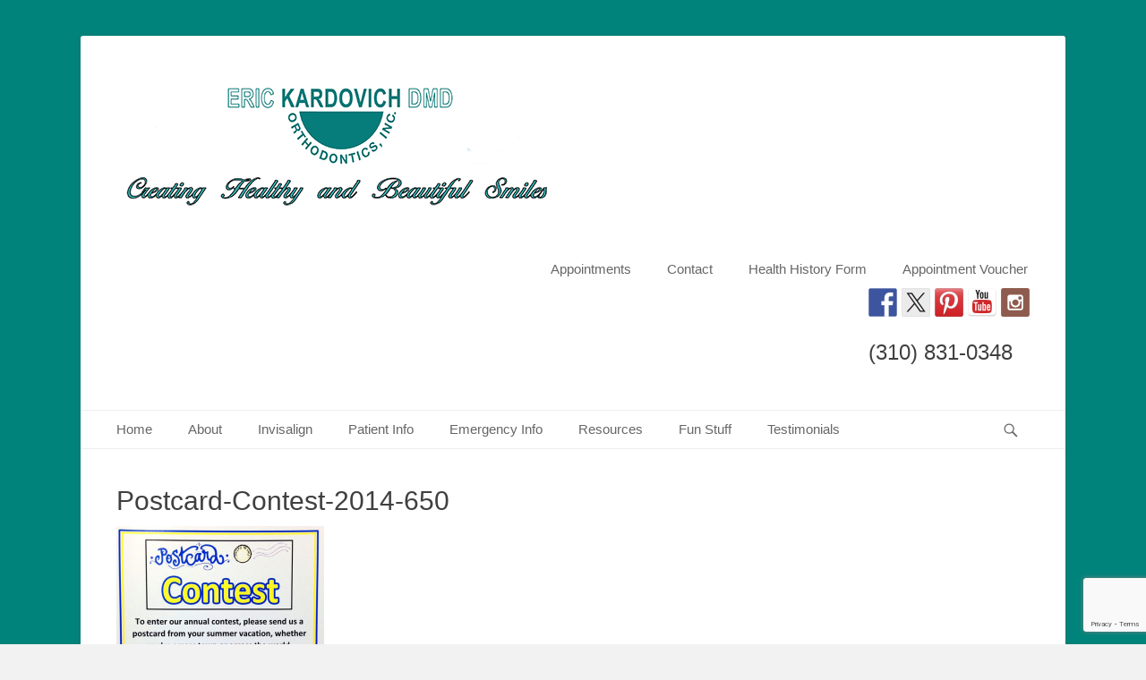

--- FILE ---
content_type: text/html; charset=UTF-8
request_url: https://www.drkbraces.com/383-2/postcard-contest-2014-650/
body_size: 11603
content:
		<!DOCTYPE html>
		<html lang="en-US">
		
<head>
		<meta charset="UTF-8">
		<link rel="profile" href="https://gmpg.org/xfn/11">
		<meta name='robots' content='index, follow, max-image-preview:large, max-snippet:-1, max-video-preview:-1' />
<meta name="viewport" content="width=device-width, initial-scale=1, minimum-scale=1">
	<!-- This site is optimized with the Yoast SEO plugin v26.7 - https://yoast.com/wordpress/plugins/seo/ -->
	<title>Postcard-Contest-2014-650 - Orthodontics San Pedro - Eric Kardovich DMD</title>
	<link rel="canonical" href="https://www.drkbraces.com/383-2/postcard-contest-2014-650/" />
	<meta property="og:locale" content="en_US" />
	<meta property="og:type" content="article" />
	<meta property="og:title" content="Postcard-Contest-2014-650 - Orthodontics San Pedro - Eric Kardovich DMD" />
	<meta property="og:url" content="https://www.drkbraces.com/383-2/postcard-contest-2014-650/" />
	<meta property="og:site_name" content="Orthodontics San Pedro - Eric Kardovich DMD" />
	<meta property="og:image" content="https://www.drkbraces.com/383-2/postcard-contest-2014-650" />
	<meta property="og:image:width" content="650" />
	<meta property="og:image:height" content="840" />
	<meta property="og:image:type" content="image/jpeg" />
	<script type="application/ld+json" class="yoast-schema-graph">{"@context":"https://schema.org","@graph":[{"@type":"WebPage","@id":"https://www.drkbraces.com/383-2/postcard-contest-2014-650/","url":"https://www.drkbraces.com/383-2/postcard-contest-2014-650/","name":"Postcard-Contest-2014-650 - Orthodontics San Pedro - Eric Kardovich DMD","isPartOf":{"@id":"https://www.drkbraces.com/#website"},"primaryImageOfPage":{"@id":"https://www.drkbraces.com/383-2/postcard-contest-2014-650/#primaryimage"},"image":{"@id":"https://www.drkbraces.com/383-2/postcard-contest-2014-650/#primaryimage"},"thumbnailUrl":"https://www.drkbraces.com/wp-content/uploads/2014/07/Postcard-Contest-2014-650.jpg","datePublished":"2014-07-11T16:44:54+00:00","breadcrumb":{"@id":"https://www.drkbraces.com/383-2/postcard-contest-2014-650/#breadcrumb"},"inLanguage":"en-US","potentialAction":[{"@type":"ReadAction","target":["https://www.drkbraces.com/383-2/postcard-contest-2014-650/"]}]},{"@type":"ImageObject","inLanguage":"en-US","@id":"https://www.drkbraces.com/383-2/postcard-contest-2014-650/#primaryimage","url":"https://www.drkbraces.com/wp-content/uploads/2014/07/Postcard-Contest-2014-650.jpg","contentUrl":"https://www.drkbraces.com/wp-content/uploads/2014/07/Postcard-Contest-2014-650.jpg","width":650,"height":840},{"@type":"BreadcrumbList","@id":"https://www.drkbraces.com/383-2/postcard-contest-2014-650/#breadcrumb","itemListElement":[{"@type":"ListItem","position":1,"name":"Home","item":"https://www.drkbraces.com/"},{"@type":"ListItem","position":2,"name":"Current Contest","item":"https://www.drkbraces.com/383-2/"},{"@type":"ListItem","position":3,"name":"Postcard-Contest-2014-650"}]},{"@type":"WebSite","@id":"https://www.drkbraces.com/#website","url":"https://www.drkbraces.com/","name":"Orthodontics San Pedro - Eric Kardovich DMD","description":"Dr. Eric Kardovich DMD Orthodontics is an orthodontic practice devoted to creating healthy and beautiful smiles. Meet the staff and Dr. Kardovich, an orthodontist specialist using braces,invisalign, and other therapies to straighten teeth and correct other orthodontic conditions.","publisher":{"@id":"https://www.drkbraces.com/#organization"},"potentialAction":[{"@type":"SearchAction","target":{"@type":"EntryPoint","urlTemplate":"https://www.drkbraces.com/?s={search_term_string}"},"query-input":{"@type":"PropertyValueSpecification","valueRequired":true,"valueName":"search_term_string"}}],"inLanguage":"en-US"},{"@type":"Organization","@id":"https://www.drkbraces.com/#organization","name":"Orthodontics San Pedro - Eric Kardovich DMD","url":"https://www.drkbraces.com/","logo":{"@type":"ImageObject","inLanguage":"en-US","@id":"https://www.drkbraces.com/#/schema/logo/image/","url":"https://www.drkbraces.com/wp-content/uploads/2017/08/logo-500.png","contentUrl":"https://www.drkbraces.com/wp-content/uploads/2017/08/logo-500.png","width":500,"height":160,"caption":"Orthodontics San Pedro - Eric Kardovich DMD"},"image":{"@id":"https://www.drkbraces.com/#/schema/logo/image/"}}]}</script>
	<!-- / Yoast SEO plugin. -->


<link rel='dns-prefetch' href='//ws.sharethis.com' />
<link rel="alternate" type="application/rss+xml" title="Orthodontics San Pedro - Eric Kardovich DMD &raquo; Feed" href="https://www.drkbraces.com/feed/" />
<link rel="alternate" type="application/rss+xml" title="Orthodontics San Pedro - Eric Kardovich DMD &raquo; Comments Feed" href="https://www.drkbraces.com/comments/feed/" />
<link rel="alternate" title="oEmbed (JSON)" type="application/json+oembed" href="https://www.drkbraces.com/wp-json/oembed/1.0/embed?url=https%3A%2F%2Fwww.drkbraces.com%2F383-2%2Fpostcard-contest-2014-650%2F%23main" />
<link rel="alternate" title="oEmbed (XML)" type="text/xml+oembed" href="https://www.drkbraces.com/wp-json/oembed/1.0/embed?url=https%3A%2F%2Fwww.drkbraces.com%2F383-2%2Fpostcard-contest-2014-650%2F%23main&#038;format=xml" />
<style id='wp-img-auto-sizes-contain-inline-css' type='text/css'>
img:is([sizes=auto i],[sizes^="auto," i]){contain-intrinsic-size:3000px 1500px}
/*# sourceURL=wp-img-auto-sizes-contain-inline-css */
</style>
<style id='wp-emoji-styles-inline-css' type='text/css'>

	img.wp-smiley, img.emoji {
		display: inline !important;
		border: none !important;
		box-shadow: none !important;
		height: 1em !important;
		width: 1em !important;
		margin: 0 0.07em !important;
		vertical-align: -0.1em !important;
		background: none !important;
		padding: 0 !important;
	}
/*# sourceURL=wp-emoji-styles-inline-css */
</style>
<link rel='stylesheet' id='wp-block-library-css' href='https://www.drkbraces.com/wp-includes/css/dist/block-library/style.min.css?ver=fcc956044c62499daa949556007f1d63' type='text/css' media='all' />
<style id='global-styles-inline-css' type='text/css'>
:root{--wp--preset--aspect-ratio--square: 1;--wp--preset--aspect-ratio--4-3: 4/3;--wp--preset--aspect-ratio--3-4: 3/4;--wp--preset--aspect-ratio--3-2: 3/2;--wp--preset--aspect-ratio--2-3: 2/3;--wp--preset--aspect-ratio--16-9: 16/9;--wp--preset--aspect-ratio--9-16: 9/16;--wp--preset--color--black: #111111;--wp--preset--color--cyan-bluish-gray: #abb8c3;--wp--preset--color--white: #ffffff;--wp--preset--color--pale-pink: #f78da7;--wp--preset--color--vivid-red: #cf2e2e;--wp--preset--color--luminous-vivid-orange: #ff6900;--wp--preset--color--luminous-vivid-amber: #fcb900;--wp--preset--color--light-green-cyan: #7bdcb5;--wp--preset--color--vivid-green-cyan: #00d084;--wp--preset--color--pale-cyan-blue: #8ed1fc;--wp--preset--color--vivid-cyan-blue: #0693e3;--wp--preset--color--vivid-purple: #9b51e0;--wp--preset--color--gray: #f4f4f4;--wp--preset--color--yellow: #e5ae4a;--wp--preset--color--blue: #21759b;--wp--preset--gradient--vivid-cyan-blue-to-vivid-purple: linear-gradient(135deg,rgb(6,147,227) 0%,rgb(155,81,224) 100%);--wp--preset--gradient--light-green-cyan-to-vivid-green-cyan: linear-gradient(135deg,rgb(122,220,180) 0%,rgb(0,208,130) 100%);--wp--preset--gradient--luminous-vivid-amber-to-luminous-vivid-orange: linear-gradient(135deg,rgb(252,185,0) 0%,rgb(255,105,0) 100%);--wp--preset--gradient--luminous-vivid-orange-to-vivid-red: linear-gradient(135deg,rgb(255,105,0) 0%,rgb(207,46,46) 100%);--wp--preset--gradient--very-light-gray-to-cyan-bluish-gray: linear-gradient(135deg,rgb(238,238,238) 0%,rgb(169,184,195) 100%);--wp--preset--gradient--cool-to-warm-spectrum: linear-gradient(135deg,rgb(74,234,220) 0%,rgb(151,120,209) 20%,rgb(207,42,186) 40%,rgb(238,44,130) 60%,rgb(251,105,98) 80%,rgb(254,248,76) 100%);--wp--preset--gradient--blush-light-purple: linear-gradient(135deg,rgb(255,206,236) 0%,rgb(152,150,240) 100%);--wp--preset--gradient--blush-bordeaux: linear-gradient(135deg,rgb(254,205,165) 0%,rgb(254,45,45) 50%,rgb(107,0,62) 100%);--wp--preset--gradient--luminous-dusk: linear-gradient(135deg,rgb(255,203,112) 0%,rgb(199,81,192) 50%,rgb(65,88,208) 100%);--wp--preset--gradient--pale-ocean: linear-gradient(135deg,rgb(255,245,203) 0%,rgb(182,227,212) 50%,rgb(51,167,181) 100%);--wp--preset--gradient--electric-grass: linear-gradient(135deg,rgb(202,248,128) 0%,rgb(113,206,126) 100%);--wp--preset--gradient--midnight: linear-gradient(135deg,rgb(2,3,129) 0%,rgb(40,116,252) 100%);--wp--preset--font-size--small: 14px;--wp--preset--font-size--medium: 20px;--wp--preset--font-size--large: 48px;--wp--preset--font-size--x-large: 42px;--wp--preset--font-size--normal: 17px;--wp--preset--font-size--huge: 64px;--wp--preset--spacing--20: 0.44rem;--wp--preset--spacing--30: 0.67rem;--wp--preset--spacing--40: 1rem;--wp--preset--spacing--50: 1.5rem;--wp--preset--spacing--60: 2.25rem;--wp--preset--spacing--70: 3.38rem;--wp--preset--spacing--80: 5.06rem;--wp--preset--shadow--natural: 6px 6px 9px rgba(0, 0, 0, 0.2);--wp--preset--shadow--deep: 12px 12px 50px rgba(0, 0, 0, 0.4);--wp--preset--shadow--sharp: 6px 6px 0px rgba(0, 0, 0, 0.2);--wp--preset--shadow--outlined: 6px 6px 0px -3px rgb(255, 255, 255), 6px 6px rgb(0, 0, 0);--wp--preset--shadow--crisp: 6px 6px 0px rgb(0, 0, 0);}:where(.is-layout-flex){gap: 0.5em;}:where(.is-layout-grid){gap: 0.5em;}body .is-layout-flex{display: flex;}.is-layout-flex{flex-wrap: wrap;align-items: center;}.is-layout-flex > :is(*, div){margin: 0;}body .is-layout-grid{display: grid;}.is-layout-grid > :is(*, div){margin: 0;}:where(.wp-block-columns.is-layout-flex){gap: 2em;}:where(.wp-block-columns.is-layout-grid){gap: 2em;}:where(.wp-block-post-template.is-layout-flex){gap: 1.25em;}:where(.wp-block-post-template.is-layout-grid){gap: 1.25em;}.has-black-color{color: var(--wp--preset--color--black) !important;}.has-cyan-bluish-gray-color{color: var(--wp--preset--color--cyan-bluish-gray) !important;}.has-white-color{color: var(--wp--preset--color--white) !important;}.has-pale-pink-color{color: var(--wp--preset--color--pale-pink) !important;}.has-vivid-red-color{color: var(--wp--preset--color--vivid-red) !important;}.has-luminous-vivid-orange-color{color: var(--wp--preset--color--luminous-vivid-orange) !important;}.has-luminous-vivid-amber-color{color: var(--wp--preset--color--luminous-vivid-amber) !important;}.has-light-green-cyan-color{color: var(--wp--preset--color--light-green-cyan) !important;}.has-vivid-green-cyan-color{color: var(--wp--preset--color--vivid-green-cyan) !important;}.has-pale-cyan-blue-color{color: var(--wp--preset--color--pale-cyan-blue) !important;}.has-vivid-cyan-blue-color{color: var(--wp--preset--color--vivid-cyan-blue) !important;}.has-vivid-purple-color{color: var(--wp--preset--color--vivid-purple) !important;}.has-black-background-color{background-color: var(--wp--preset--color--black) !important;}.has-cyan-bluish-gray-background-color{background-color: var(--wp--preset--color--cyan-bluish-gray) !important;}.has-white-background-color{background-color: var(--wp--preset--color--white) !important;}.has-pale-pink-background-color{background-color: var(--wp--preset--color--pale-pink) !important;}.has-vivid-red-background-color{background-color: var(--wp--preset--color--vivid-red) !important;}.has-luminous-vivid-orange-background-color{background-color: var(--wp--preset--color--luminous-vivid-orange) !important;}.has-luminous-vivid-amber-background-color{background-color: var(--wp--preset--color--luminous-vivid-amber) !important;}.has-light-green-cyan-background-color{background-color: var(--wp--preset--color--light-green-cyan) !important;}.has-vivid-green-cyan-background-color{background-color: var(--wp--preset--color--vivid-green-cyan) !important;}.has-pale-cyan-blue-background-color{background-color: var(--wp--preset--color--pale-cyan-blue) !important;}.has-vivid-cyan-blue-background-color{background-color: var(--wp--preset--color--vivid-cyan-blue) !important;}.has-vivid-purple-background-color{background-color: var(--wp--preset--color--vivid-purple) !important;}.has-black-border-color{border-color: var(--wp--preset--color--black) !important;}.has-cyan-bluish-gray-border-color{border-color: var(--wp--preset--color--cyan-bluish-gray) !important;}.has-white-border-color{border-color: var(--wp--preset--color--white) !important;}.has-pale-pink-border-color{border-color: var(--wp--preset--color--pale-pink) !important;}.has-vivid-red-border-color{border-color: var(--wp--preset--color--vivid-red) !important;}.has-luminous-vivid-orange-border-color{border-color: var(--wp--preset--color--luminous-vivid-orange) !important;}.has-luminous-vivid-amber-border-color{border-color: var(--wp--preset--color--luminous-vivid-amber) !important;}.has-light-green-cyan-border-color{border-color: var(--wp--preset--color--light-green-cyan) !important;}.has-vivid-green-cyan-border-color{border-color: var(--wp--preset--color--vivid-green-cyan) !important;}.has-pale-cyan-blue-border-color{border-color: var(--wp--preset--color--pale-cyan-blue) !important;}.has-vivid-cyan-blue-border-color{border-color: var(--wp--preset--color--vivid-cyan-blue) !important;}.has-vivid-purple-border-color{border-color: var(--wp--preset--color--vivid-purple) !important;}.has-vivid-cyan-blue-to-vivid-purple-gradient-background{background: var(--wp--preset--gradient--vivid-cyan-blue-to-vivid-purple) !important;}.has-light-green-cyan-to-vivid-green-cyan-gradient-background{background: var(--wp--preset--gradient--light-green-cyan-to-vivid-green-cyan) !important;}.has-luminous-vivid-amber-to-luminous-vivid-orange-gradient-background{background: var(--wp--preset--gradient--luminous-vivid-amber-to-luminous-vivid-orange) !important;}.has-luminous-vivid-orange-to-vivid-red-gradient-background{background: var(--wp--preset--gradient--luminous-vivid-orange-to-vivid-red) !important;}.has-very-light-gray-to-cyan-bluish-gray-gradient-background{background: var(--wp--preset--gradient--very-light-gray-to-cyan-bluish-gray) !important;}.has-cool-to-warm-spectrum-gradient-background{background: var(--wp--preset--gradient--cool-to-warm-spectrum) !important;}.has-blush-light-purple-gradient-background{background: var(--wp--preset--gradient--blush-light-purple) !important;}.has-blush-bordeaux-gradient-background{background: var(--wp--preset--gradient--blush-bordeaux) !important;}.has-luminous-dusk-gradient-background{background: var(--wp--preset--gradient--luminous-dusk) !important;}.has-pale-ocean-gradient-background{background: var(--wp--preset--gradient--pale-ocean) !important;}.has-electric-grass-gradient-background{background: var(--wp--preset--gradient--electric-grass) !important;}.has-midnight-gradient-background{background: var(--wp--preset--gradient--midnight) !important;}.has-small-font-size{font-size: var(--wp--preset--font-size--small) !important;}.has-medium-font-size{font-size: var(--wp--preset--font-size--medium) !important;}.has-large-font-size{font-size: var(--wp--preset--font-size--large) !important;}.has-x-large-font-size{font-size: var(--wp--preset--font-size--x-large) !important;}
/*# sourceURL=global-styles-inline-css */
</style>

<style id='classic-theme-styles-inline-css' type='text/css'>
/*! This file is auto-generated */
.wp-block-button__link{color:#fff;background-color:#32373c;border-radius:9999px;box-shadow:none;text-decoration:none;padding:calc(.667em + 2px) calc(1.333em + 2px);font-size:1.125em}.wp-block-file__button{background:#32373c;color:#fff;text-decoration:none}
/*# sourceURL=/wp-includes/css/classic-themes.min.css */
</style>
<link rel='stylesheet' id='cpsh-shortcodes-css' href='https://www.drkbraces.com/wp-content/plugins/column-shortcodes//assets/css/shortcodes.css?ver=1.0.1' type='text/css' media='all' />
<link rel='stylesheet' id='contact-form-7-css' href='https://www.drkbraces.com/wp-content/plugins/contact-form-7/includes/css/styles.css?ver=6.1.4' type='text/css' media='all' />
<link rel='stylesheet' id='catchbase-style-css' href='https://www.drkbraces.com/wp-content/themes/catch-base-pro/style.css?ver=4.4.3' type='text/css' media='all' />
<link rel='stylesheet' id='catch-base-block-style-css' href='https://www.drkbraces.com/wp-content/themes/catch-base-pro/css/blocks.css?ver=4.4.3' type='text/css' media='all' />
<link rel='stylesheet' id='genericons-css' href='https://www.drkbraces.com/wp-content/themes/catch-base-pro/css/genericons/genericons.css?ver=3.4.1' type='text/css' media='all' />
<link rel='stylesheet' id='catchbase-responsive-css' href='https://www.drkbraces.com/wp-content/themes/catch-base-pro/css/responsive.css?ver=fcc956044c62499daa949556007f1d63' type='text/css' media='all' />
<link rel='stylesheet' id='jquery-sidr-css' href='https://www.drkbraces.com/wp-content/themes/catch-base-pro/css/jquery.sidr.light.min.css?ver=2.1.0' type='text/css' media='all' />
<link rel='stylesheet' id='__EPYT__style-css' href='https://www.drkbraces.com/wp-content/plugins/youtube-embed-plus/styles/ytprefs.min.css?ver=14.2.4' type='text/css' media='all' />
<style id='__EPYT__style-inline-css' type='text/css'>

                .epyt-gallery-thumb {
                        width: 33.333%;
                }
                
/*# sourceURL=__EPYT__style-inline-css */
</style>
<script type="text/javascript" id="wpgmza_data-js-extra">
/* <![CDATA[ */
var wpgmza_google_api_status = {"message":"Engine is not google-maps","code":"ENGINE_NOT_GOOGLE_MAPS"};
//# sourceURL=wpgmza_data-js-extra
/* ]]> */
</script>
<script type="text/javascript" src="https://www.drkbraces.com/wp-content/plugins/wp-google-maps/wpgmza_data.js?ver=fcc956044c62499daa949556007f1d63" id="wpgmza_data-js"></script>
<script type="text/javascript" src="https://www.drkbraces.com/wp-includes/js/jquery/jquery.min.js?ver=3.7.1" id="jquery-core-js"></script>
<script type="text/javascript" src="https://www.drkbraces.com/wp-includes/js/jquery/jquery-migrate.min.js?ver=3.4.1" id="jquery-migrate-js"></script>
<script type="text/javascript" src="https://www.drkbraces.com/wp-content/themes/catch-base-pro/js/jquery.sidr.min.js?ver=1.2.1.1" id="jquery-sidr-js"></script>
<script type="text/javascript" src="https://www.drkbraces.com/wp-content/themes/catch-base-pro/js/catchbase-custom-scripts.min.js" id="catchbase-custom-scripts-js"></script>
<script id='st_insights_js' type="text/javascript" src="https://ws.sharethis.com/button/st_insights.js?publisher=eba0f3ba-f9ab-408c-bc68-c28af5afe749&amp;product=feather&amp;ver=1763003728" id="feather-sharethis-js"></script>
<script type="text/javascript" id="__ytprefs__-js-extra">
/* <![CDATA[ */
var _EPYT_ = {"ajaxurl":"https://www.drkbraces.com/wp-admin/admin-ajax.php","security":"74d4c43810","gallery_scrolloffset":"20","eppathtoscripts":"https://www.drkbraces.com/wp-content/plugins/youtube-embed-plus/scripts/","eppath":"https://www.drkbraces.com/wp-content/plugins/youtube-embed-plus/","epresponsiveselector":"[\"iframe.__youtube_prefs_widget__\"]","epdovol":"1","version":"14.2.4","evselector":"iframe.__youtube_prefs__[src], iframe[src*=\"youtube.com/embed/\"], iframe[src*=\"youtube-nocookie.com/embed/\"]","ajax_compat":"","maxres_facade":"eager","ytapi_load":"light","pause_others":"","stopMobileBuffer":"1","facade_mode":"","not_live_on_channel":""};
//# sourceURL=__ytprefs__-js-extra
/* ]]> */
</script>
<script type="text/javascript" src="https://www.drkbraces.com/wp-content/plugins/youtube-embed-plus/scripts/ytprefs.min.js?ver=14.2.4" id="__ytprefs__-js"></script>
<link rel="https://api.w.org/" href="https://www.drkbraces.com/wp-json/" /><link rel="alternate" title="JSON" type="application/json" href="https://www.drkbraces.com/wp-json/wp/v2/media/1008" /><link rel="EditURI" type="application/rsd+xml" title="RSD" href="https://www.drkbraces.com/xmlrpc.php?rsd" />
<script src='https://www.google.com/recaptcha/api.js'></script>

<!-- Global site tag (gtag.js) - Google Analytics -->
<script async src="https://www.googletagmanager.com/gtag/js?id=UA-125572248-1"></script>
<script>
  window.dataLayer = window.dataLayer || [];
  function gtag(){dataLayer.push(arguments);}
  gtag('js', new Date());


  gtag('config', 'UA-125572248-1');
</script>

<style type="text/css"></style>
<style type="text/css" id="custom-background-css">
body.custom-background { background-image: url("https://www.drkbraces.com/wp-content/uploads/2017/08/drk-green.png"); background-position: left top; background-size: auto; background-repeat: repeat; background-attachment: scroll; }
</style>
	<style>
.synved-social-resolution-single {
display: inline-block;
}
.synved-social-resolution-normal {
display: inline-block;
}
.synved-social-resolution-hidef {
display: none;
}

@media only screen and (min--moz-device-pixel-ratio: 2),
only screen and (-o-min-device-pixel-ratio: 2/1),
only screen and (-webkit-min-device-pixel-ratio: 2),
only screen and (min-device-pixel-ratio: 2),
only screen and (min-resolution: 2dppx),
only screen and (min-resolution: 192dpi) {
	.synved-social-resolution-normal {
	display: none;
	}
	.synved-social-resolution-hidef {
	display: inline-block;
	}
}
</style>		<style type="text/css" id="wp-custom-css">
			#menu-item-4231 {
    background: lightpink;
    font-weight: bold;
}

}
		</style>
		<!-- Orthodontics San Pedro - Eric Kardovich DMD inline CSS Styles -->
<style type="text/css" media="screen">
.site-title a, .site-description { position: absolute !important; clip: rect(1px 1px 1px 1px); clip: rect(1px, 1px, 1px, 1px); }
#promotion-message .right a { background-color: #00827a; color: #ffffff; }
</style>
</head>

<body data-rsssl=1 class="attachment wp-singular attachment-template-default attachmentid-1008 attachment-jpeg custom-background wp-custom-logo wp-embed-responsive wp-theme-catch-base-pro group-blog no-sidebar full-width excerpt-featured-image mobile-menu-two">


		<div id="page" class="hfeed site">
				<header id="masthead" role="banner">
    		<div class="wrapper">
		
    <div id="mobile-header-left-menu" class="mobile-menu-anchor primary-menu">
        <a href="#mobile-header-left-nav" id="header-left-menu" class="genericon genericon-menu">
            <span class="mobile-menu-text">Menu</span>
        </a>
    </div><!-- #mobile-header-menu -->

        <div id="mobile-header-right-menu" class="mobile-menu-anchor header-right-menu">
        <a href="#mobile-header-right-nav" id="header-right-menu" class="genericon genericon-menu">
            <span class="mobile-menu-text">Menu</span>
        </a>
    </div><!-- #mobile-header-menu -->

    <div id="site-branding" class="logo-right"><div id="site-header"><p class="site-title"><a href="https://www.drkbraces.com/">Orthodontics San Pedro - Eric Kardovich DMD</a></p><p class="site-description">Dr. Eric Kardovich DMD Orthodontics is an orthodontic practice devoted to creating healthy and beautiful smiles. Meet the staff and Dr. Kardovich, an orthodontist specialist using braces,invisalign, and other therapies to straighten teeth and correct other orthodontic conditions.</p></div><!-- #site-header -->
				<div id="site-logo"><a href="https://www.drkbraces.com/" class="custom-logo-link" rel="home"><img width="500" height="160" src="https://www.drkbraces.com/wp-content/uploads/2017/08/logo-500.png" class="custom-logo" alt="Eric Kardovich BMD Orthodontics Inc" decoding="async" fetchpriority="high" srcset="https://www.drkbraces.com/wp-content/uploads/2017/08/logo-500.png 500w, https://www.drkbraces.com/wp-content/uploads/2017/08/logo-500-300x96.png 300w" sizes="(max-width: 500px) 100vw, 500px" /></a></div><!-- #site-logo --></div><!-- #site-branding-->

<aside class="site-navigation sidebar sidebar-header-right widget-area">
	    	<nav class="nav-header-right" role="navigation">
            <div class="wrapper">
                <h3 class="assistive-text">Header Right Menu</h3>
                <div class="screen-reader-text skip-link"><a href="#content" title="Skip to content">Skip to content</a></div>
                <div class="menu-drkbraces2-container"><ul id="menu-drkbraces2" class="menu catchbase-nav-menu"><li id="menu-item-152" class="menu-item menu-item-type-post_type menu-item-object-page menu-item-152"><a href="https://www.drkbraces.com/appointments/">Appointments</a></li>
<li id="menu-item-154" class="menu-item menu-item-type-post_type menu-item-object-page menu-item-154"><a href="https://www.drkbraces.com/contact/">Contact</a></li>
<li id="menu-item-488" class="menu-item menu-item-type-custom menu-item-object-custom menu-item-488"><a href="https://www.orthoii-forms.com/Custom/1675/HealthHistory/healthhistory.aspx?custid=1675">Health History Form</a></li>
<li id="menu-item-2212" class="menu-item menu-item-type-custom menu-item-object-custom menu-item-2212"><a href="https://www.drkbraces.com/wp-content/uploads/2017/12/Dental-Appointment-Voucher-w.pdf">Appointment Voucher</a></li>
</ul></div>        	</div><!-- .wrapper -->
        </nav><!-- .nav-secondary -->
	<section id="text-17" class="widget widget_text"><div class="widget-wrap">			<div class="textwidget"><p><a class="synved-social-button synved-social-button-follow synved-social-size-32 synved-social-resolution-single synved-social-provider-facebook nolightbox" data-provider="facebook" target="_blank" rel="nofollow" title="Follow us on Facebook" href="https://www.facebook.com/drkbraces/" style="font-size: 0px;width:32px;height:32px;margin:0;margin-bottom:5px;margin-right:5px"><img decoding="async" alt="Facebook" title="Follow us on Facebook" class="synved-share-image synved-social-image synved-social-image-follow" width="32" height="32" style="display: inline;width:32px;height:32px;margin: 0;padding: 0;border: none;box-shadow: none" src="https://www.drkbraces.com/wp-content/plugins/social-media-feather/synved-social/image/social/regular/64x64/facebook.png" /></a><a class="synved-social-button synved-social-button-follow synved-social-size-32 synved-social-resolution-single synved-social-provider-twitter nolightbox" data-provider="twitter" target="_blank" rel="nofollow" title="Follow us on Twitter" href="https://twitter.com/drkbraces" style="font-size: 0px;width:32px;height:32px;margin:0;margin-bottom:5px;margin-right:5px"><img decoding="async" alt="twitter" title="Follow us on Twitter" class="synved-share-image synved-social-image synved-social-image-follow" width="32" height="32" style="display: inline;width:32px;height:32px;margin: 0;padding: 0;border: none;box-shadow: none" src="https://www.drkbraces.com/wp-content/plugins/social-media-feather/synved-social/image/social/regular/64x64/twitter.png" /></a><a class="synved-social-button synved-social-button-follow synved-social-size-32 synved-social-resolution-single synved-social-provider-pinterest nolightbox" data-provider="pinterest" target="_blank" rel="nofollow" title="Our board on Pinterest" href="http://pinterest.com/drkbraces/" style="font-size: 0px;width:32px;height:32px;margin:0;margin-bottom:5px;margin-right:5px"><img decoding="async" alt="pinterest" title="Our board on Pinterest" class="synved-share-image synved-social-image synved-social-image-follow" width="32" height="32" style="display: inline;width:32px;height:32px;margin: 0;padding: 0;border: none;box-shadow: none" src="https://www.drkbraces.com/wp-content/plugins/social-media-feather/synved-social/image/social/regular/64x64/pinterest.png" /></a><a class="synved-social-button synved-social-button-follow synved-social-size-32 synved-social-resolution-single synved-social-provider-youtube nolightbox" data-provider="youtube" target="_blank" rel="nofollow" title="Find us on YouTube" href="http://www.youtube.com/drkbraces" style="font-size: 0px;width:32px;height:32px;margin:0;margin-bottom:5px;margin-right:5px"><img decoding="async" alt="youtube" title="Find us on YouTube" class="synved-share-image synved-social-image synved-social-image-follow" width="32" height="32" style="display: inline;width:32px;height:32px;margin: 0;padding: 0;border: none;box-shadow: none" src="https://www.drkbraces.com/wp-content/plugins/social-media-feather/synved-social/image/social/regular/64x64/youtube.png" /></a><a class="synved-social-button synved-social-button-follow synved-social-size-32 synved-social-resolution-single synved-social-provider-instagram nolightbox" data-provider="instagram" target="_blank" rel="nofollow" title="Check out our instagram feed" href="https://www.instagram.com/drkbraces" style="font-size: 0px;width:32px;height:32px;margin:0;margin-bottom:5px"><img decoding="async" alt="instagram" title="Check out our instagram feed" class="synved-share-image synved-social-image synved-social-image-follow" width="32" height="32" style="display: inline;width:32px;height:32px;margin: 0;padding: 0;border: none;box-shadow: none" src="https://www.drkbraces.com/wp-content/plugins/social-media-feather/synved-social/image/social/regular/64x64/instagram.png" /></a></p>
<h3>(310) 831-0348</h3>
</div>
		</div><!-- .widget-wrap --></section><!-- #widget-default-search --></aside><!-- .sidebar .header-sidebar .widget-area -->

			</div><!-- .wrapper -->
		</header><!-- #masthead -->
		<!-- Disable Header Image -->    	<nav class="site-navigation nav-primary search-enabled" role="navigation">
            <div class="wrapper">
                <h3 class="assistive-text">Primary Menu</h3>
                <div class="screen-reader-text skip-link"><a href="#content" title="Skip to content">Skip to content</a></div>
                <ul id="menu-drkbraces1" class="menu catchbase-nav-menu"><li id="menu-item-1813" class="menu-item menu-item-type-custom menu-item-object-custom menu-item-home menu-item-1813"><a href="https://www.drkbraces.com">Home</a></li>
<li id="menu-item-138" class="menu-item menu-item-type-post_type menu-item-object-page menu-item-has-children menu-item-138"><a href="https://www.drkbraces.com/about-3/">About</a>
<ul class="sub-menu">
	<li id="menu-item-125" class="menu-item menu-item-type-post_type menu-item-object-page menu-item-125"><a href="https://www.drkbraces.com/about-2/">Who We Are</a></li>
	<li id="menu-item-27" class="menu-item menu-item-type-post_type menu-item-object-page menu-item-27"><a href="https://www.drkbraces.com/what-we-do/">What We Do</a></li>
	<li id="menu-item-30" class="menu-item menu-item-type-post_type menu-item-object-page menu-item-has-children menu-item-30"><a href="https://www.drkbraces.com/where-we-are/">Where We Are</a>
	<ul class="sub-menu">
		<li id="menu-item-287" class="menu-item menu-item-type-post_type menu-item-object-page menu-item-287"><a href="https://www.drkbraces.com/rolling-hills-estates/">Rolling Hills Estates</a></li>
		<li id="menu-item-289" class="menu-item menu-item-type-post_type menu-item-object-page menu-item-289"><a href="https://www.drkbraces.com/san-pedro/">San Pedro</a></li>
		<li id="menu-item-288" class="menu-item menu-item-type-post_type menu-item-object-page menu-item-288"><a href="https://www.drkbraces.com/torrance/">Torrance</a></li>
	</ul>
</li>
	<li id="menu-item-9381" class="menu-item menu-item-type-post_type menu-item-object-page menu-item-9381"><a href="https://www.drkbraces.com/giving/">Giving</a></li>
</ul>
</li>
<li id="menu-item-33" class="menu-item menu-item-type-post_type menu-item-object-page menu-item-has-children menu-item-33"><a href="https://www.drkbraces.com/invisalign/">Invisalign</a>
<ul class="sub-menu">
	<li id="menu-item-8287" class="menu-item menu-item-type-post_type menu-item-object-page menu-item-8287"><a href="https://www.drkbraces.com/about-invisalign/">About Invisalign</a></li>
	<li id="menu-item-8317" class="menu-item menu-item-type-post_type menu-item-object-page menu-item-8317"><a href="https://www.drkbraces.com/invisalign-patient-instructions/">Invisalign Patient Instructions</a></li>
</ul>
</li>
<li id="menu-item-39" class="menu-item menu-item-type-post_type menu-item-object-page menu-item-has-children menu-item-39"><a href="https://www.drkbraces.com/patient-information/">Patient Info</a>
<ul class="sub-menu">
	<li id="menu-item-42" class="menu-item menu-item-type-post_type menu-item-object-page menu-item-42"><a href="https://www.drkbraces.com/how-to-be-a-happy-patient/">How to Be a Happy Patient</a></li>
	<li id="menu-item-45" class="menu-item menu-item-type-post_type menu-item-object-page menu-item-45"><a href="https://www.drkbraces.com/types-of-orthodontic-problems/">Types of Orthodontic Problems</a></li>
	<li id="menu-item-51" class="menu-item menu-item-type-post_type menu-item-object-page menu-item-51"><a href="https://www.drkbraces.com/orthodontic-dictionary/">Orthodontic Dictionary</a></li>
	<li id="menu-item-54" class="menu-item menu-item-type-post_type menu-item-object-page menu-item-54"><a href="https://www.drkbraces.com/how-a-tooth-moves/">How a Tooth Moves</a></li>
	<li id="menu-item-57" class="menu-item menu-item-type-post_type menu-item-object-page menu-item-57"><a href="https://www.drkbraces.com/parts-of-an-appliance/">Parts of Appliances</a></li>
	<li id="menu-item-60" class="menu-item menu-item-type-post_type menu-item-object-page menu-item-60"><a href="https://www.drkbraces.com/tooth-brushing-tips/">Tooth Brushing Tips</a></li>
	<li id="menu-item-63" class="menu-item menu-item-type-post_type menu-item-object-page menu-item-63"><a href="https://www.drkbraces.com/stan-gard-fluoride-gel/">Fluoride Gel</a></li>
	<li id="menu-item-66" class="menu-item menu-item-type-post_type menu-item-object-page menu-item-66"><a href="https://www.drkbraces.com/eating-habits/">Eating Habits</a></li>
	<li id="menu-item-69" class="menu-item menu-item-type-post_type menu-item-object-page menu-item-69"><a href="https://www.drkbraces.com/routine-procedures-for-orthodontic-adjustments/">Routine Appointments</a></li>
	<li id="menu-item-72" class="menu-item menu-item-type-post_type menu-item-object-page menu-item-72"><a href="https://www.drkbraces.com/sterilization/">Sterilization</a></li>
	<li id="menu-item-75" class="menu-item menu-item-type-post_type menu-item-object-page menu-item-75"><a href="https://www.drkbraces.com/bad-habits/">Oral Habits</a></li>
	<li id="menu-item-78" class="menu-item menu-item-type-post_type menu-item-object-page menu-item-78"><a href="https://www.drkbraces.com/elastics/">Elastics</a></li>
	<li id="menu-item-82" class="menu-item menu-item-type-post_type menu-item-object-page menu-item-82"><a href="https://www.drkbraces.com/spacers-or-separators/">Spacers or Separators</a></li>
	<li id="menu-item-85" class="menu-item menu-item-type-post_type menu-item-object-page menu-item-85"><a href="https://www.drkbraces.com/tooth-width-reduction/">Tooth Width Reduction</a></li>
	<li id="menu-item-88" class="menu-item menu-item-type-post_type menu-item-object-page menu-item-88"><a href="https://www.drkbraces.com/tongue-thrust/">Tongue Thrust</a></li>
	<li id="menu-item-91" class="menu-item menu-item-type-post_type menu-item-object-page menu-item-91"><a href="https://www.drkbraces.com/retainer-protocal/">Retainer Protocol</a></li>
</ul>
</li>
<li id="menu-item-94" class="menu-item menu-item-type-post_type menu-item-object-page menu-item-94"><a href="https://www.drkbraces.com/emergency-information/">Emergency Info</a></li>
<li id="menu-item-97" class="menu-item menu-item-type-post_type menu-item-object-page menu-item-has-children menu-item-97"><a href="https://www.drkbraces.com/resourcesvideo/">Resources</a>
<ul class="sub-menu">
	<li id="menu-item-798" class="menu-item menu-item-type-post_type menu-item-object-page menu-item-798"><a href="https://www.drkbraces.com/brochures-2/">Brochures</a></li>
	<li id="menu-item-108" class="menu-item menu-item-type-post_type menu-item-object-page menu-item-108"><a href="https://www.drkbraces.com/links/">Links</a></li>
	<li id="menu-item-109" class="menu-item menu-item-type-post_type menu-item-object-page menu-item-109"><a href="https://www.drkbraces.com/news/">News</a></li>
	<li id="menu-item-885" class="menu-item menu-item-type-post_type menu-item-object-page menu-item-885"><a href="https://www.drkbraces.com/videos/">Videos</a></li>
</ul>
</li>
<li id="menu-item-773" class="menu-item menu-item-type-post_type menu-item-object-page menu-item-has-children menu-item-773"><a href="https://www.drkbraces.com/patient-rewards/">Fun Stuff</a>
<ul class="sub-menu">
	<li id="menu-item-2256" class="menu-item menu-item-type-post_type menu-item-object-page menu-item-2256"><a href="https://www.drkbraces.com/383-2/">Current Contest</a></li>
	<li id="menu-item-388" class="menu-item menu-item-type-post_type menu-item-object-page menu-item-388"><a href="https://www.drkbraces.com/contest-winners-4/">Contest Winners</a></li>
	<li id="menu-item-774" class="menu-item menu-item-type-post_type menu-item-object-page menu-item-774"><a href="https://www.drkbraces.com/earn-points/">Earn Points</a></li>
	<li id="menu-item-775" class="menu-item menu-item-type-post_type menu-item-object-page menu-item-775"><a href="https://www.drkbraces.com/prizes/">Prizes</a></li>
	<li id="menu-item-2942" class="menu-item menu-item-type-post_type menu-item-object-page menu-item-has-children menu-item-2942"><a href="https://www.drkbraces.com/yearbooks/">Yearbooks</a>
	<ul class="sub-menu">
		<li id="menu-item-3442" class="menu-item menu-item-type-post_type menu-item-object-page menu-item-3442"><a href="https://www.drkbraces.com/yearbook-2018/">Yearbook 2018</a></li>
		<li id="menu-item-3439" class="menu-item menu-item-type-post_type menu-item-object-page menu-item-3439"><a href="https://www.drkbraces.com/yearbook-2017/">Yearbook 2017</a></li>
		<li id="menu-item-3436" class="menu-item menu-item-type-post_type menu-item-object-page menu-item-3436"><a href="https://www.drkbraces.com/yearbook-2016/">Yearbook 2016</a></li>
		<li id="menu-item-2941" class="menu-item menu-item-type-post_type menu-item-object-page menu-item-2941"><a href="https://www.drkbraces.com/yearbook-2015/">Yearbook 2015</a></li>
		<li id="menu-item-2940" class="menu-item menu-item-type-post_type menu-item-object-page menu-item-2940"><a href="https://www.drkbraces.com/yearbook-2014/">Yearbook 2014</a></li>
		<li id="menu-item-2939" class="menu-item menu-item-type-post_type menu-item-object-page menu-item-2939"><a href="https://www.drkbraces.com/yearbook-2013/">Yearbook 2013</a></li>
		<li id="menu-item-2938" class="menu-item menu-item-type-post_type menu-item-object-page menu-item-2938"><a href="https://www.drkbraces.com/yearbook-2012/">Yearbook 2012</a></li>
	</ul>
</li>
</ul>
</li>
<li id="menu-item-36" class="menu-item menu-item-type-post_type menu-item-object-page menu-item-36"><a href="https://www.drkbraces.com/testimonials/">Testimonials</a></li>
</ul>                        <div id="search-toggle" class="genericon">
                            <a class="screen-reader-text" href="#search-container">Search</a>
                        </div>

                        <div id="search-container" class="displaynone">
                            
<form role="search" method="get" class="search-form" action="https://www.drkbraces.com/">
	<label>
		<span class="screen-reader-text">Search for:</span>
		<input type="search" class="search-field" placeholder="Search..." value="" name="s" title="Search for:">
	</label>
	<input type="submit" class="search-submit" value="Search">
</form>
                        </div>
                                	</div><!-- .wrapper -->
        </nav><!-- .nav-primary -->
        		<div id="content" class="site-content">
			<div class="wrapper">
		<main id="main" class="site-main" role="main">

		
			
<article id="post-1008" class="post-1008 attachment type-attachment status-inherit hentry">
	<!-- Page/Post Single Image Disabled or No Image set in Post Thumbnail -->
	<div class="entry-container">
		<header class="entry-header">
			<h1 class="entry-title">Postcard-Contest-2014-650</h1>
		</header><!-- .entry-header -->

		<div class="entry-content">
			<p class="attachment"><a href='https://www.drkbraces.com/wp-content/uploads/2014/07/Postcard-Contest-2014-650.jpg'><img decoding="async" width="232" height="300" src="https://www.drkbraces.com/wp-content/uploads/2014/07/Postcard-Contest-2014-650-232x300.jpg" class="attachment-medium size-medium" alt="" srcset="https://www.drkbraces.com/wp-content/uploads/2014/07/Postcard-Contest-2014-650-232x300.jpg 232w, https://www.drkbraces.com/wp-content/uploads/2014/07/Postcard-Contest-2014-650.jpg 650w" sizes="(max-width: 232px) 100vw, 232px" /></a></p>
					</div><!-- .entry-content -->
			</div><!-- .entry-container -->
</article><!-- #post-## -->
			
		
	</main><!-- #main -->
	

			</div><!-- .wrapper -->
	    </div><!-- #content -->
		            
	<nav class="site-navigation nav-footer" role="navigation">
        <div class="wrapper">
            <h3 class="assistive-text">Footer Menu</h3>
            <div class="screen-reader-text skip-link"><a href="#content" title="Skip to content">Skip to content</a></div>
            <div class="menu-drkbraces-3-container"><ul id="menu-drkbraces-3" class="menu catchbase-nav-menu"><li id="menu-item-2213" class="menu-item menu-item-type-custom menu-item-object-custom menu-item-2213"><a href="https://www.drkbraces.com/wp-content/uploads/2016/07/Notice-of-Privacy-Practices.pdf">Privacy Notice</a></li>
</ul></div>    	</div><!-- .wrapper -->
    </nav><!-- .nav-footer -->
	<footer id="colophon" class="site-footer" role="contentinfo">
        <div id="supplementary" class="four">
        <div class="wrapper">
                        <div id="first" class="widget-area" role="complementary">
                <section id="media_image-5" class="widget widget_media_image"><div class="widget-wrap"><a href="http://www.ada.org/en"><img width="132" height="45" src="https://www.drkbraces.com/wp-content/uploads/2017/08/ADA-Member-Specialty_DentOrtho-132.jpg" class="image wp-image-1940  attachment-full size-full" alt="Member ADA American Dental Association" style="max-width: 100%; height: auto;" decoding="async" loading="lazy" /></a></div><!-- .widget-wrap --></section><!-- #widget-default-search -->            </div><!-- #first .widget-area -->
                    
                        <div id="second" class="widget-area" role="complementary">
                <section id="media_image-6" class="widget widget_media_image"><div class="widget-wrap"><a href="https://www.cda.org"><img width="65" height="45" src="https://www.drkbraces.com/wp-content/uploads/2017/08/CDA-65.jpg" class="image wp-image-1942  attachment-full size-full" alt="CDA California Dental Association" style="max-width: 100%; height: auto;" decoding="async" loading="lazy" /></a></div><!-- .widget-wrap --></section><!-- #widget-default-search -->            </div><!-- #second .widget-area -->
                    
                        <div id="third" class="widget-area" role="complementary">
                <section id="media_image-7" class="widget widget_media_image"><div class="widget-wrap"><a href="https://www.aaoinfo.org"><img width="120" height="45" src="https://www.drkbraces.com/wp-content/uploads/2017/08/AAO-member-logo-120.jpg" class="image wp-image-1941  attachment-full size-full" alt="American Association of Orthodontists" style="max-width: 100%; height: auto;" decoding="async" loading="lazy" /></a></div><!-- .widget-wrap --></section><!-- #widget-default-search -->            </div><!-- #third .widget-area -->
            
                        <div id="fourth" class="widget-area" role="complementary">
                <section id="media_image-8" class="widget widget_media_image"><div class="widget-wrap"><a href="https://www.aaoinfo.org"><img width="155" height="33" src="https://www.drkbraces.com/wp-content/uploads/2016/11/cao-logo-155.png" class="image wp-image-1198  attachment-full size-full" alt="CAO California Association of Orthodontists" style="max-width: 100%; height: auto;" decoding="async" loading="lazy" srcset="https://www.drkbraces.com/wp-content/uploads/2016/11/cao-logo-155.png 155w, https://www.drkbraces.com/wp-content/uploads/2016/11/cao-logo-155-150x33.png 150w" sizes="auto, (max-width: 155px) 100vw, 155px" /></a></div><!-- .widget-wrap --></section><!-- #widget-default-search -->            </div><!-- #fourth .widget-area -->
                    </div> <!-- .wrapper -->
    </div><!-- #supplementary -->
			<div id="site-generator" class="one">
				<div class="wrapper"><div id="footer-left-content" class="copyright">Copyright © 2026 Eric Kardovich DMD. All Rights Reserved. -  1353 W 6th St, San Pedro, CA 90732 -  (310) 831-0348</div>
				</div><!-- .wrapper -->
			</div><!-- #site-generator -->	</footer><!-- #colophon -->
			</div><!-- #page -->
		
<a href="#masthead" id="scrollup" class="genericon"><span class="screen-reader-text">Scroll Up</span></a><nav id="mobile-header-left-nav" class="mobile-menu" role="navigation"><ul id="header-left-nav" class="menu"><li class="menu-item menu-item-type-custom menu-item-object-custom menu-item-home menu-item-1813"><a href="https://www.drkbraces.com">Home</a></li>
<li class="menu-item menu-item-type-post_type menu-item-object-page menu-item-has-children menu-item-138"><a href="https://www.drkbraces.com/about-3/">About</a>
<ul class="sub-menu">
	<li class="menu-item menu-item-type-post_type menu-item-object-page menu-item-125"><a href="https://www.drkbraces.com/about-2/">Who We Are</a></li>
	<li class="menu-item menu-item-type-post_type menu-item-object-page menu-item-27"><a href="https://www.drkbraces.com/what-we-do/">What We Do</a></li>
	<li class="menu-item menu-item-type-post_type menu-item-object-page menu-item-has-children menu-item-30"><a href="https://www.drkbraces.com/where-we-are/">Where We Are</a>
	<ul class="sub-menu">
		<li class="menu-item menu-item-type-post_type menu-item-object-page menu-item-287"><a href="https://www.drkbraces.com/rolling-hills-estates/">Rolling Hills Estates</a></li>
		<li class="menu-item menu-item-type-post_type menu-item-object-page menu-item-289"><a href="https://www.drkbraces.com/san-pedro/">San Pedro</a></li>
		<li class="menu-item menu-item-type-post_type menu-item-object-page menu-item-288"><a href="https://www.drkbraces.com/torrance/">Torrance</a></li>
	</ul>
</li>
	<li class="menu-item menu-item-type-post_type menu-item-object-page menu-item-9381"><a href="https://www.drkbraces.com/giving/">Giving</a></li>
</ul>
</li>
<li class="menu-item menu-item-type-post_type menu-item-object-page menu-item-has-children menu-item-33"><a href="https://www.drkbraces.com/invisalign/">Invisalign</a>
<ul class="sub-menu">
	<li class="menu-item menu-item-type-post_type menu-item-object-page menu-item-8287"><a href="https://www.drkbraces.com/about-invisalign/">About Invisalign</a></li>
	<li class="menu-item menu-item-type-post_type menu-item-object-page menu-item-8317"><a href="https://www.drkbraces.com/invisalign-patient-instructions/">Invisalign Patient Instructions</a></li>
</ul>
</li>
<li class="menu-item menu-item-type-post_type menu-item-object-page menu-item-has-children menu-item-39"><a href="https://www.drkbraces.com/patient-information/">Patient Info</a>
<ul class="sub-menu">
	<li class="menu-item menu-item-type-post_type menu-item-object-page menu-item-42"><a href="https://www.drkbraces.com/how-to-be-a-happy-patient/">How to Be a Happy Patient</a></li>
	<li class="menu-item menu-item-type-post_type menu-item-object-page menu-item-45"><a href="https://www.drkbraces.com/types-of-orthodontic-problems/">Types of Orthodontic Problems</a></li>
	<li class="menu-item menu-item-type-post_type menu-item-object-page menu-item-51"><a href="https://www.drkbraces.com/orthodontic-dictionary/">Orthodontic Dictionary</a></li>
	<li class="menu-item menu-item-type-post_type menu-item-object-page menu-item-54"><a href="https://www.drkbraces.com/how-a-tooth-moves/">How a Tooth Moves</a></li>
	<li class="menu-item menu-item-type-post_type menu-item-object-page menu-item-57"><a href="https://www.drkbraces.com/parts-of-an-appliance/">Parts of Appliances</a></li>
	<li class="menu-item menu-item-type-post_type menu-item-object-page menu-item-60"><a href="https://www.drkbraces.com/tooth-brushing-tips/">Tooth Brushing Tips</a></li>
	<li class="menu-item menu-item-type-post_type menu-item-object-page menu-item-63"><a href="https://www.drkbraces.com/stan-gard-fluoride-gel/">Fluoride Gel</a></li>
	<li class="menu-item menu-item-type-post_type menu-item-object-page menu-item-66"><a href="https://www.drkbraces.com/eating-habits/">Eating Habits</a></li>
	<li class="menu-item menu-item-type-post_type menu-item-object-page menu-item-69"><a href="https://www.drkbraces.com/routine-procedures-for-orthodontic-adjustments/">Routine Appointments</a></li>
	<li class="menu-item menu-item-type-post_type menu-item-object-page menu-item-72"><a href="https://www.drkbraces.com/sterilization/">Sterilization</a></li>
	<li class="menu-item menu-item-type-post_type menu-item-object-page menu-item-75"><a href="https://www.drkbraces.com/bad-habits/">Oral Habits</a></li>
	<li class="menu-item menu-item-type-post_type menu-item-object-page menu-item-78"><a href="https://www.drkbraces.com/elastics/">Elastics</a></li>
	<li class="menu-item menu-item-type-post_type menu-item-object-page menu-item-82"><a href="https://www.drkbraces.com/spacers-or-separators/">Spacers or Separators</a></li>
	<li class="menu-item menu-item-type-post_type menu-item-object-page menu-item-85"><a href="https://www.drkbraces.com/tooth-width-reduction/">Tooth Width Reduction</a></li>
	<li class="menu-item menu-item-type-post_type menu-item-object-page menu-item-88"><a href="https://www.drkbraces.com/tongue-thrust/">Tongue Thrust</a></li>
	<li class="menu-item menu-item-type-post_type menu-item-object-page menu-item-91"><a href="https://www.drkbraces.com/retainer-protocal/">Retainer Protocol</a></li>
</ul>
</li>
<li class="menu-item menu-item-type-post_type menu-item-object-page menu-item-94"><a href="https://www.drkbraces.com/emergency-information/">Emergency Info</a></li>
<li class="menu-item menu-item-type-post_type menu-item-object-page menu-item-has-children menu-item-97"><a href="https://www.drkbraces.com/resourcesvideo/">Resources</a>
<ul class="sub-menu">
	<li class="menu-item menu-item-type-post_type menu-item-object-page menu-item-798"><a href="https://www.drkbraces.com/brochures-2/">Brochures</a></li>
	<li class="menu-item menu-item-type-post_type menu-item-object-page menu-item-108"><a href="https://www.drkbraces.com/links/">Links</a></li>
	<li class="menu-item menu-item-type-post_type menu-item-object-page menu-item-109"><a href="https://www.drkbraces.com/news/">News</a></li>
	<li class="menu-item menu-item-type-post_type menu-item-object-page menu-item-885"><a href="https://www.drkbraces.com/videos/">Videos</a></li>
</ul>
</li>
<li class="menu-item menu-item-type-post_type menu-item-object-page menu-item-has-children menu-item-773"><a href="https://www.drkbraces.com/patient-rewards/">Fun Stuff</a>
<ul class="sub-menu">
	<li class="menu-item menu-item-type-post_type menu-item-object-page menu-item-2256"><a href="https://www.drkbraces.com/383-2/">Current Contest</a></li>
	<li class="menu-item menu-item-type-post_type menu-item-object-page menu-item-388"><a href="https://www.drkbraces.com/contest-winners-4/">Contest Winners</a></li>
	<li class="menu-item menu-item-type-post_type menu-item-object-page menu-item-774"><a href="https://www.drkbraces.com/earn-points/">Earn Points</a></li>
	<li class="menu-item menu-item-type-post_type menu-item-object-page menu-item-775"><a href="https://www.drkbraces.com/prizes/">Prizes</a></li>
	<li class="menu-item menu-item-type-post_type menu-item-object-page menu-item-has-children menu-item-2942"><a href="https://www.drkbraces.com/yearbooks/">Yearbooks</a>
	<ul class="sub-menu">
		<li class="menu-item menu-item-type-post_type menu-item-object-page menu-item-3442"><a href="https://www.drkbraces.com/yearbook-2018/">Yearbook 2018</a></li>
		<li class="menu-item menu-item-type-post_type menu-item-object-page menu-item-3439"><a href="https://www.drkbraces.com/yearbook-2017/">Yearbook 2017</a></li>
		<li class="menu-item menu-item-type-post_type menu-item-object-page menu-item-3436"><a href="https://www.drkbraces.com/yearbook-2016/">Yearbook 2016</a></li>
		<li class="menu-item menu-item-type-post_type menu-item-object-page menu-item-2941"><a href="https://www.drkbraces.com/yearbook-2015/">Yearbook 2015</a></li>
		<li class="menu-item menu-item-type-post_type menu-item-object-page menu-item-2940"><a href="https://www.drkbraces.com/yearbook-2014/">Yearbook 2014</a></li>
		<li class="menu-item menu-item-type-post_type menu-item-object-page menu-item-2939"><a href="https://www.drkbraces.com/yearbook-2013/">Yearbook 2013</a></li>
		<li class="menu-item menu-item-type-post_type menu-item-object-page menu-item-2938"><a href="https://www.drkbraces.com/yearbook-2012/">Yearbook 2012</a></li>
	</ul>
</li>
</ul>
</li>
<li class="menu-item menu-item-type-post_type menu-item-object-page menu-item-36"><a href="https://www.drkbraces.com/testimonials/">Testimonials</a></li>
</ul></nav><!-- #mobile-header-left-nav --><nav id="mobile-header-right-nav" class="mobile-menu" role="navigation"><ul id="header-right-nav" class="menu"><li class="menu-item menu-item-type-post_type menu-item-object-page menu-item-152"><a href="https://www.drkbraces.com/appointments/">Appointments</a></li>
<li class="menu-item menu-item-type-post_type menu-item-object-page menu-item-154"><a href="https://www.drkbraces.com/contact/">Contact</a></li>
<li class="menu-item menu-item-type-custom menu-item-object-custom menu-item-488"><a href="https://www.orthoii-forms.com/Custom/1675/HealthHistory/healthhistory.aspx?custid=1675">Health History Form</a></li>
<li class="menu-item menu-item-type-custom menu-item-object-custom menu-item-2212"><a href="https://www.drkbraces.com/wp-content/uploads/2017/12/Dental-Appointment-Voucher-w.pdf">Appointment Voucher</a></li>
</ul></nav><!-- #mobile-header-right-nav -->
<script type="speculationrules">
{"prefetch":[{"source":"document","where":{"and":[{"href_matches":"/*"},{"not":{"href_matches":["/wp-*.php","/wp-admin/*","/wp-content/uploads/*","/wp-content/*","/wp-content/plugins/*","/wp-content/themes/catch-base-pro/*","/*\\?(.+)"]}},{"not":{"selector_matches":"a[rel~=\"nofollow\"]"}},{"not":{"selector_matches":".no-prefetch, .no-prefetch a"}}]},"eagerness":"conservative"}]}
</script>
<script>
              (function(e){
                  var el = document.createElement('script');
                  el.setAttribute('data-account', '7nXdrhCPnp');
                  el.setAttribute('src', 'https://cdn.userway.org/widget.js');
                  document.body.appendChild(el);
                })();
              </script><script type="text/javascript" src="https://www.drkbraces.com/wp-includes/js/dist/hooks.min.js?ver=dd5603f07f9220ed27f1" id="wp-hooks-js"></script>
<script type="text/javascript" src="https://www.drkbraces.com/wp-includes/js/dist/i18n.min.js?ver=c26c3dc7bed366793375" id="wp-i18n-js"></script>
<script type="text/javascript" id="wp-i18n-js-after">
/* <![CDATA[ */
wp.i18n.setLocaleData( { 'text direction\u0004ltr': [ 'ltr' ] } );
//# sourceURL=wp-i18n-js-after
/* ]]> */
</script>
<script type="text/javascript" src="https://www.drkbraces.com/wp-content/plugins/contact-form-7/includes/swv/js/index.js?ver=6.1.4" id="swv-js"></script>
<script type="text/javascript" id="contact-form-7-js-before">
/* <![CDATA[ */
var wpcf7 = {
    "api": {
        "root": "https:\/\/www.drkbraces.com\/wp-json\/",
        "namespace": "contact-form-7\/v1"
    }
};
//# sourceURL=contact-form-7-js-before
/* ]]> */
</script>
<script type="text/javascript" src="https://www.drkbraces.com/wp-content/plugins/contact-form-7/includes/js/index.js?ver=6.1.4" id="contact-form-7-js"></script>
<script type="text/javascript" src="https://www.drkbraces.com/wp-content/themes/catch-base-pro/js/navigation.min.js?ver=20120206" id="catchbase-navigation-js"></script>
<script type="text/javascript" src="https://www.drkbraces.com/wp-content/themes/catch-base-pro/js/skip-link-focus-fix.min.js?ver=20130115" id="catchbase-skip-link-focus-fix-js"></script>
<script type="text/javascript" src="https://www.drkbraces.com/wp-content/themes/catch-base-pro/js/jquery.cycle/jquery.cycle2.min.js?ver=2.1.5" id="jquery-cycle2-js"></script>
<script type="text/javascript" src="https://www.drkbraces.com/wp-content/themes/catch-base-pro/js/catchbase-scrollup.min.js?ver=20072014" id="catchbase-scrollup-js"></script>
<script type="text/javascript" src="https://www.google.com/recaptcha/api.js?render=6LcD2ZMUAAAAAIsBefWHDqLTj6hHjBOCQ-KGvvU7&amp;ver=3.0" id="google-recaptcha-js"></script>
<script type="text/javascript" src="https://www.drkbraces.com/wp-includes/js/dist/vendor/wp-polyfill.min.js?ver=3.15.0" id="wp-polyfill-js"></script>
<script type="text/javascript" id="wpcf7-recaptcha-js-before">
/* <![CDATA[ */
var wpcf7_recaptcha = {
    "sitekey": "6LcD2ZMUAAAAAIsBefWHDqLTj6hHjBOCQ-KGvvU7",
    "actions": {
        "homepage": "homepage",
        "contactform": "contactform"
    }
};
//# sourceURL=wpcf7-recaptcha-js-before
/* ]]> */
</script>
<script type="text/javascript" src="https://www.drkbraces.com/wp-content/plugins/contact-form-7/modules/recaptcha/index.js?ver=6.1.4" id="wpcf7-recaptcha-js"></script>
<script type="text/javascript" src="https://www.drkbraces.com/wp-content/plugins/youtube-embed-plus/scripts/fitvids.min.js?ver=14.2.4" id="__ytprefsfitvids__-js"></script>
<script id="wp-emoji-settings" type="application/json">
{"baseUrl":"https://s.w.org/images/core/emoji/17.0.2/72x72/","ext":".png","svgUrl":"https://s.w.org/images/core/emoji/17.0.2/svg/","svgExt":".svg","source":{"concatemoji":"https://www.drkbraces.com/wp-includes/js/wp-emoji-release.min.js?ver=fcc956044c62499daa949556007f1d63"}}
</script>
<script type="module">
/* <![CDATA[ */
/*! This file is auto-generated */
const a=JSON.parse(document.getElementById("wp-emoji-settings").textContent),o=(window._wpemojiSettings=a,"wpEmojiSettingsSupports"),s=["flag","emoji"];function i(e){try{var t={supportTests:e,timestamp:(new Date).valueOf()};sessionStorage.setItem(o,JSON.stringify(t))}catch(e){}}function c(e,t,n){e.clearRect(0,0,e.canvas.width,e.canvas.height),e.fillText(t,0,0);t=new Uint32Array(e.getImageData(0,0,e.canvas.width,e.canvas.height).data);e.clearRect(0,0,e.canvas.width,e.canvas.height),e.fillText(n,0,0);const a=new Uint32Array(e.getImageData(0,0,e.canvas.width,e.canvas.height).data);return t.every((e,t)=>e===a[t])}function p(e,t){e.clearRect(0,0,e.canvas.width,e.canvas.height),e.fillText(t,0,0);var n=e.getImageData(16,16,1,1);for(let e=0;e<n.data.length;e++)if(0!==n.data[e])return!1;return!0}function u(e,t,n,a){switch(t){case"flag":return n(e,"\ud83c\udff3\ufe0f\u200d\u26a7\ufe0f","\ud83c\udff3\ufe0f\u200b\u26a7\ufe0f")?!1:!n(e,"\ud83c\udde8\ud83c\uddf6","\ud83c\udde8\u200b\ud83c\uddf6")&&!n(e,"\ud83c\udff4\udb40\udc67\udb40\udc62\udb40\udc65\udb40\udc6e\udb40\udc67\udb40\udc7f","\ud83c\udff4\u200b\udb40\udc67\u200b\udb40\udc62\u200b\udb40\udc65\u200b\udb40\udc6e\u200b\udb40\udc67\u200b\udb40\udc7f");case"emoji":return!a(e,"\ud83e\u1fac8")}return!1}function f(e,t,n,a){let r;const o=(r="undefined"!=typeof WorkerGlobalScope&&self instanceof WorkerGlobalScope?new OffscreenCanvas(300,150):document.createElement("canvas")).getContext("2d",{willReadFrequently:!0}),s=(o.textBaseline="top",o.font="600 32px Arial",{});return e.forEach(e=>{s[e]=t(o,e,n,a)}),s}function r(e){var t=document.createElement("script");t.src=e,t.defer=!0,document.head.appendChild(t)}a.supports={everything:!0,everythingExceptFlag:!0},new Promise(t=>{let n=function(){try{var e=JSON.parse(sessionStorage.getItem(o));if("object"==typeof e&&"number"==typeof e.timestamp&&(new Date).valueOf()<e.timestamp+604800&&"object"==typeof e.supportTests)return e.supportTests}catch(e){}return null}();if(!n){if("undefined"!=typeof Worker&&"undefined"!=typeof OffscreenCanvas&&"undefined"!=typeof URL&&URL.createObjectURL&&"undefined"!=typeof Blob)try{var e="postMessage("+f.toString()+"("+[JSON.stringify(s),u.toString(),c.toString(),p.toString()].join(",")+"));",a=new Blob([e],{type:"text/javascript"});const r=new Worker(URL.createObjectURL(a),{name:"wpTestEmojiSupports"});return void(r.onmessage=e=>{i(n=e.data),r.terminate(),t(n)})}catch(e){}i(n=f(s,u,c,p))}t(n)}).then(e=>{for(const n in e)a.supports[n]=e[n],a.supports.everything=a.supports.everything&&a.supports[n],"flag"!==n&&(a.supports.everythingExceptFlag=a.supports.everythingExceptFlag&&a.supports[n]);var t;a.supports.everythingExceptFlag=a.supports.everythingExceptFlag&&!a.supports.flag,a.supports.everything||((t=a.source||{}).concatemoji?r(t.concatemoji):t.wpemoji&&t.twemoji&&(r(t.twemoji),r(t.wpemoji)))});
//# sourceURL=https://www.drkbraces.com/wp-includes/js/wp-emoji-loader.min.js
/* ]]> */
</script>

</body>
</html>

--- FILE ---
content_type: text/html; charset=utf-8
request_url: https://www.google.com/recaptcha/api2/anchor?ar=1&k=6LcD2ZMUAAAAAIsBefWHDqLTj6hHjBOCQ-KGvvU7&co=aHR0cHM6Ly93d3cuZHJrYnJhY2VzLmNvbTo0NDM.&hl=en&v=PoyoqOPhxBO7pBk68S4YbpHZ&size=invisible&anchor-ms=20000&execute-ms=30000&cb=r26c18kvhxcv
body_size: 48553
content:
<!DOCTYPE HTML><html dir="ltr" lang="en"><head><meta http-equiv="Content-Type" content="text/html; charset=UTF-8">
<meta http-equiv="X-UA-Compatible" content="IE=edge">
<title>reCAPTCHA</title>
<style type="text/css">
/* cyrillic-ext */
@font-face {
  font-family: 'Roboto';
  font-style: normal;
  font-weight: 400;
  font-stretch: 100%;
  src: url(//fonts.gstatic.com/s/roboto/v48/KFO7CnqEu92Fr1ME7kSn66aGLdTylUAMa3GUBHMdazTgWw.woff2) format('woff2');
  unicode-range: U+0460-052F, U+1C80-1C8A, U+20B4, U+2DE0-2DFF, U+A640-A69F, U+FE2E-FE2F;
}
/* cyrillic */
@font-face {
  font-family: 'Roboto';
  font-style: normal;
  font-weight: 400;
  font-stretch: 100%;
  src: url(//fonts.gstatic.com/s/roboto/v48/KFO7CnqEu92Fr1ME7kSn66aGLdTylUAMa3iUBHMdazTgWw.woff2) format('woff2');
  unicode-range: U+0301, U+0400-045F, U+0490-0491, U+04B0-04B1, U+2116;
}
/* greek-ext */
@font-face {
  font-family: 'Roboto';
  font-style: normal;
  font-weight: 400;
  font-stretch: 100%;
  src: url(//fonts.gstatic.com/s/roboto/v48/KFO7CnqEu92Fr1ME7kSn66aGLdTylUAMa3CUBHMdazTgWw.woff2) format('woff2');
  unicode-range: U+1F00-1FFF;
}
/* greek */
@font-face {
  font-family: 'Roboto';
  font-style: normal;
  font-weight: 400;
  font-stretch: 100%;
  src: url(//fonts.gstatic.com/s/roboto/v48/KFO7CnqEu92Fr1ME7kSn66aGLdTylUAMa3-UBHMdazTgWw.woff2) format('woff2');
  unicode-range: U+0370-0377, U+037A-037F, U+0384-038A, U+038C, U+038E-03A1, U+03A3-03FF;
}
/* math */
@font-face {
  font-family: 'Roboto';
  font-style: normal;
  font-weight: 400;
  font-stretch: 100%;
  src: url(//fonts.gstatic.com/s/roboto/v48/KFO7CnqEu92Fr1ME7kSn66aGLdTylUAMawCUBHMdazTgWw.woff2) format('woff2');
  unicode-range: U+0302-0303, U+0305, U+0307-0308, U+0310, U+0312, U+0315, U+031A, U+0326-0327, U+032C, U+032F-0330, U+0332-0333, U+0338, U+033A, U+0346, U+034D, U+0391-03A1, U+03A3-03A9, U+03B1-03C9, U+03D1, U+03D5-03D6, U+03F0-03F1, U+03F4-03F5, U+2016-2017, U+2034-2038, U+203C, U+2040, U+2043, U+2047, U+2050, U+2057, U+205F, U+2070-2071, U+2074-208E, U+2090-209C, U+20D0-20DC, U+20E1, U+20E5-20EF, U+2100-2112, U+2114-2115, U+2117-2121, U+2123-214F, U+2190, U+2192, U+2194-21AE, U+21B0-21E5, U+21F1-21F2, U+21F4-2211, U+2213-2214, U+2216-22FF, U+2308-230B, U+2310, U+2319, U+231C-2321, U+2336-237A, U+237C, U+2395, U+239B-23B7, U+23D0, U+23DC-23E1, U+2474-2475, U+25AF, U+25B3, U+25B7, U+25BD, U+25C1, U+25CA, U+25CC, U+25FB, U+266D-266F, U+27C0-27FF, U+2900-2AFF, U+2B0E-2B11, U+2B30-2B4C, U+2BFE, U+3030, U+FF5B, U+FF5D, U+1D400-1D7FF, U+1EE00-1EEFF;
}
/* symbols */
@font-face {
  font-family: 'Roboto';
  font-style: normal;
  font-weight: 400;
  font-stretch: 100%;
  src: url(//fonts.gstatic.com/s/roboto/v48/KFO7CnqEu92Fr1ME7kSn66aGLdTylUAMaxKUBHMdazTgWw.woff2) format('woff2');
  unicode-range: U+0001-000C, U+000E-001F, U+007F-009F, U+20DD-20E0, U+20E2-20E4, U+2150-218F, U+2190, U+2192, U+2194-2199, U+21AF, U+21E6-21F0, U+21F3, U+2218-2219, U+2299, U+22C4-22C6, U+2300-243F, U+2440-244A, U+2460-24FF, U+25A0-27BF, U+2800-28FF, U+2921-2922, U+2981, U+29BF, U+29EB, U+2B00-2BFF, U+4DC0-4DFF, U+FFF9-FFFB, U+10140-1018E, U+10190-1019C, U+101A0, U+101D0-101FD, U+102E0-102FB, U+10E60-10E7E, U+1D2C0-1D2D3, U+1D2E0-1D37F, U+1F000-1F0FF, U+1F100-1F1AD, U+1F1E6-1F1FF, U+1F30D-1F30F, U+1F315, U+1F31C, U+1F31E, U+1F320-1F32C, U+1F336, U+1F378, U+1F37D, U+1F382, U+1F393-1F39F, U+1F3A7-1F3A8, U+1F3AC-1F3AF, U+1F3C2, U+1F3C4-1F3C6, U+1F3CA-1F3CE, U+1F3D4-1F3E0, U+1F3ED, U+1F3F1-1F3F3, U+1F3F5-1F3F7, U+1F408, U+1F415, U+1F41F, U+1F426, U+1F43F, U+1F441-1F442, U+1F444, U+1F446-1F449, U+1F44C-1F44E, U+1F453, U+1F46A, U+1F47D, U+1F4A3, U+1F4B0, U+1F4B3, U+1F4B9, U+1F4BB, U+1F4BF, U+1F4C8-1F4CB, U+1F4D6, U+1F4DA, U+1F4DF, U+1F4E3-1F4E6, U+1F4EA-1F4ED, U+1F4F7, U+1F4F9-1F4FB, U+1F4FD-1F4FE, U+1F503, U+1F507-1F50B, U+1F50D, U+1F512-1F513, U+1F53E-1F54A, U+1F54F-1F5FA, U+1F610, U+1F650-1F67F, U+1F687, U+1F68D, U+1F691, U+1F694, U+1F698, U+1F6AD, U+1F6B2, U+1F6B9-1F6BA, U+1F6BC, U+1F6C6-1F6CF, U+1F6D3-1F6D7, U+1F6E0-1F6EA, U+1F6F0-1F6F3, U+1F6F7-1F6FC, U+1F700-1F7FF, U+1F800-1F80B, U+1F810-1F847, U+1F850-1F859, U+1F860-1F887, U+1F890-1F8AD, U+1F8B0-1F8BB, U+1F8C0-1F8C1, U+1F900-1F90B, U+1F93B, U+1F946, U+1F984, U+1F996, U+1F9E9, U+1FA00-1FA6F, U+1FA70-1FA7C, U+1FA80-1FA89, U+1FA8F-1FAC6, U+1FACE-1FADC, U+1FADF-1FAE9, U+1FAF0-1FAF8, U+1FB00-1FBFF;
}
/* vietnamese */
@font-face {
  font-family: 'Roboto';
  font-style: normal;
  font-weight: 400;
  font-stretch: 100%;
  src: url(//fonts.gstatic.com/s/roboto/v48/KFO7CnqEu92Fr1ME7kSn66aGLdTylUAMa3OUBHMdazTgWw.woff2) format('woff2');
  unicode-range: U+0102-0103, U+0110-0111, U+0128-0129, U+0168-0169, U+01A0-01A1, U+01AF-01B0, U+0300-0301, U+0303-0304, U+0308-0309, U+0323, U+0329, U+1EA0-1EF9, U+20AB;
}
/* latin-ext */
@font-face {
  font-family: 'Roboto';
  font-style: normal;
  font-weight: 400;
  font-stretch: 100%;
  src: url(//fonts.gstatic.com/s/roboto/v48/KFO7CnqEu92Fr1ME7kSn66aGLdTylUAMa3KUBHMdazTgWw.woff2) format('woff2');
  unicode-range: U+0100-02BA, U+02BD-02C5, U+02C7-02CC, U+02CE-02D7, U+02DD-02FF, U+0304, U+0308, U+0329, U+1D00-1DBF, U+1E00-1E9F, U+1EF2-1EFF, U+2020, U+20A0-20AB, U+20AD-20C0, U+2113, U+2C60-2C7F, U+A720-A7FF;
}
/* latin */
@font-face {
  font-family: 'Roboto';
  font-style: normal;
  font-weight: 400;
  font-stretch: 100%;
  src: url(//fonts.gstatic.com/s/roboto/v48/KFO7CnqEu92Fr1ME7kSn66aGLdTylUAMa3yUBHMdazQ.woff2) format('woff2');
  unicode-range: U+0000-00FF, U+0131, U+0152-0153, U+02BB-02BC, U+02C6, U+02DA, U+02DC, U+0304, U+0308, U+0329, U+2000-206F, U+20AC, U+2122, U+2191, U+2193, U+2212, U+2215, U+FEFF, U+FFFD;
}
/* cyrillic-ext */
@font-face {
  font-family: 'Roboto';
  font-style: normal;
  font-weight: 500;
  font-stretch: 100%;
  src: url(//fonts.gstatic.com/s/roboto/v48/KFO7CnqEu92Fr1ME7kSn66aGLdTylUAMa3GUBHMdazTgWw.woff2) format('woff2');
  unicode-range: U+0460-052F, U+1C80-1C8A, U+20B4, U+2DE0-2DFF, U+A640-A69F, U+FE2E-FE2F;
}
/* cyrillic */
@font-face {
  font-family: 'Roboto';
  font-style: normal;
  font-weight: 500;
  font-stretch: 100%;
  src: url(//fonts.gstatic.com/s/roboto/v48/KFO7CnqEu92Fr1ME7kSn66aGLdTylUAMa3iUBHMdazTgWw.woff2) format('woff2');
  unicode-range: U+0301, U+0400-045F, U+0490-0491, U+04B0-04B1, U+2116;
}
/* greek-ext */
@font-face {
  font-family: 'Roboto';
  font-style: normal;
  font-weight: 500;
  font-stretch: 100%;
  src: url(//fonts.gstatic.com/s/roboto/v48/KFO7CnqEu92Fr1ME7kSn66aGLdTylUAMa3CUBHMdazTgWw.woff2) format('woff2');
  unicode-range: U+1F00-1FFF;
}
/* greek */
@font-face {
  font-family: 'Roboto';
  font-style: normal;
  font-weight: 500;
  font-stretch: 100%;
  src: url(//fonts.gstatic.com/s/roboto/v48/KFO7CnqEu92Fr1ME7kSn66aGLdTylUAMa3-UBHMdazTgWw.woff2) format('woff2');
  unicode-range: U+0370-0377, U+037A-037F, U+0384-038A, U+038C, U+038E-03A1, U+03A3-03FF;
}
/* math */
@font-face {
  font-family: 'Roboto';
  font-style: normal;
  font-weight: 500;
  font-stretch: 100%;
  src: url(//fonts.gstatic.com/s/roboto/v48/KFO7CnqEu92Fr1ME7kSn66aGLdTylUAMawCUBHMdazTgWw.woff2) format('woff2');
  unicode-range: U+0302-0303, U+0305, U+0307-0308, U+0310, U+0312, U+0315, U+031A, U+0326-0327, U+032C, U+032F-0330, U+0332-0333, U+0338, U+033A, U+0346, U+034D, U+0391-03A1, U+03A3-03A9, U+03B1-03C9, U+03D1, U+03D5-03D6, U+03F0-03F1, U+03F4-03F5, U+2016-2017, U+2034-2038, U+203C, U+2040, U+2043, U+2047, U+2050, U+2057, U+205F, U+2070-2071, U+2074-208E, U+2090-209C, U+20D0-20DC, U+20E1, U+20E5-20EF, U+2100-2112, U+2114-2115, U+2117-2121, U+2123-214F, U+2190, U+2192, U+2194-21AE, U+21B0-21E5, U+21F1-21F2, U+21F4-2211, U+2213-2214, U+2216-22FF, U+2308-230B, U+2310, U+2319, U+231C-2321, U+2336-237A, U+237C, U+2395, U+239B-23B7, U+23D0, U+23DC-23E1, U+2474-2475, U+25AF, U+25B3, U+25B7, U+25BD, U+25C1, U+25CA, U+25CC, U+25FB, U+266D-266F, U+27C0-27FF, U+2900-2AFF, U+2B0E-2B11, U+2B30-2B4C, U+2BFE, U+3030, U+FF5B, U+FF5D, U+1D400-1D7FF, U+1EE00-1EEFF;
}
/* symbols */
@font-face {
  font-family: 'Roboto';
  font-style: normal;
  font-weight: 500;
  font-stretch: 100%;
  src: url(//fonts.gstatic.com/s/roboto/v48/KFO7CnqEu92Fr1ME7kSn66aGLdTylUAMaxKUBHMdazTgWw.woff2) format('woff2');
  unicode-range: U+0001-000C, U+000E-001F, U+007F-009F, U+20DD-20E0, U+20E2-20E4, U+2150-218F, U+2190, U+2192, U+2194-2199, U+21AF, U+21E6-21F0, U+21F3, U+2218-2219, U+2299, U+22C4-22C6, U+2300-243F, U+2440-244A, U+2460-24FF, U+25A0-27BF, U+2800-28FF, U+2921-2922, U+2981, U+29BF, U+29EB, U+2B00-2BFF, U+4DC0-4DFF, U+FFF9-FFFB, U+10140-1018E, U+10190-1019C, U+101A0, U+101D0-101FD, U+102E0-102FB, U+10E60-10E7E, U+1D2C0-1D2D3, U+1D2E0-1D37F, U+1F000-1F0FF, U+1F100-1F1AD, U+1F1E6-1F1FF, U+1F30D-1F30F, U+1F315, U+1F31C, U+1F31E, U+1F320-1F32C, U+1F336, U+1F378, U+1F37D, U+1F382, U+1F393-1F39F, U+1F3A7-1F3A8, U+1F3AC-1F3AF, U+1F3C2, U+1F3C4-1F3C6, U+1F3CA-1F3CE, U+1F3D4-1F3E0, U+1F3ED, U+1F3F1-1F3F3, U+1F3F5-1F3F7, U+1F408, U+1F415, U+1F41F, U+1F426, U+1F43F, U+1F441-1F442, U+1F444, U+1F446-1F449, U+1F44C-1F44E, U+1F453, U+1F46A, U+1F47D, U+1F4A3, U+1F4B0, U+1F4B3, U+1F4B9, U+1F4BB, U+1F4BF, U+1F4C8-1F4CB, U+1F4D6, U+1F4DA, U+1F4DF, U+1F4E3-1F4E6, U+1F4EA-1F4ED, U+1F4F7, U+1F4F9-1F4FB, U+1F4FD-1F4FE, U+1F503, U+1F507-1F50B, U+1F50D, U+1F512-1F513, U+1F53E-1F54A, U+1F54F-1F5FA, U+1F610, U+1F650-1F67F, U+1F687, U+1F68D, U+1F691, U+1F694, U+1F698, U+1F6AD, U+1F6B2, U+1F6B9-1F6BA, U+1F6BC, U+1F6C6-1F6CF, U+1F6D3-1F6D7, U+1F6E0-1F6EA, U+1F6F0-1F6F3, U+1F6F7-1F6FC, U+1F700-1F7FF, U+1F800-1F80B, U+1F810-1F847, U+1F850-1F859, U+1F860-1F887, U+1F890-1F8AD, U+1F8B0-1F8BB, U+1F8C0-1F8C1, U+1F900-1F90B, U+1F93B, U+1F946, U+1F984, U+1F996, U+1F9E9, U+1FA00-1FA6F, U+1FA70-1FA7C, U+1FA80-1FA89, U+1FA8F-1FAC6, U+1FACE-1FADC, U+1FADF-1FAE9, U+1FAF0-1FAF8, U+1FB00-1FBFF;
}
/* vietnamese */
@font-face {
  font-family: 'Roboto';
  font-style: normal;
  font-weight: 500;
  font-stretch: 100%;
  src: url(//fonts.gstatic.com/s/roboto/v48/KFO7CnqEu92Fr1ME7kSn66aGLdTylUAMa3OUBHMdazTgWw.woff2) format('woff2');
  unicode-range: U+0102-0103, U+0110-0111, U+0128-0129, U+0168-0169, U+01A0-01A1, U+01AF-01B0, U+0300-0301, U+0303-0304, U+0308-0309, U+0323, U+0329, U+1EA0-1EF9, U+20AB;
}
/* latin-ext */
@font-face {
  font-family: 'Roboto';
  font-style: normal;
  font-weight: 500;
  font-stretch: 100%;
  src: url(//fonts.gstatic.com/s/roboto/v48/KFO7CnqEu92Fr1ME7kSn66aGLdTylUAMa3KUBHMdazTgWw.woff2) format('woff2');
  unicode-range: U+0100-02BA, U+02BD-02C5, U+02C7-02CC, U+02CE-02D7, U+02DD-02FF, U+0304, U+0308, U+0329, U+1D00-1DBF, U+1E00-1E9F, U+1EF2-1EFF, U+2020, U+20A0-20AB, U+20AD-20C0, U+2113, U+2C60-2C7F, U+A720-A7FF;
}
/* latin */
@font-face {
  font-family: 'Roboto';
  font-style: normal;
  font-weight: 500;
  font-stretch: 100%;
  src: url(//fonts.gstatic.com/s/roboto/v48/KFO7CnqEu92Fr1ME7kSn66aGLdTylUAMa3yUBHMdazQ.woff2) format('woff2');
  unicode-range: U+0000-00FF, U+0131, U+0152-0153, U+02BB-02BC, U+02C6, U+02DA, U+02DC, U+0304, U+0308, U+0329, U+2000-206F, U+20AC, U+2122, U+2191, U+2193, U+2212, U+2215, U+FEFF, U+FFFD;
}
/* cyrillic-ext */
@font-face {
  font-family: 'Roboto';
  font-style: normal;
  font-weight: 900;
  font-stretch: 100%;
  src: url(//fonts.gstatic.com/s/roboto/v48/KFO7CnqEu92Fr1ME7kSn66aGLdTylUAMa3GUBHMdazTgWw.woff2) format('woff2');
  unicode-range: U+0460-052F, U+1C80-1C8A, U+20B4, U+2DE0-2DFF, U+A640-A69F, U+FE2E-FE2F;
}
/* cyrillic */
@font-face {
  font-family: 'Roboto';
  font-style: normal;
  font-weight: 900;
  font-stretch: 100%;
  src: url(//fonts.gstatic.com/s/roboto/v48/KFO7CnqEu92Fr1ME7kSn66aGLdTylUAMa3iUBHMdazTgWw.woff2) format('woff2');
  unicode-range: U+0301, U+0400-045F, U+0490-0491, U+04B0-04B1, U+2116;
}
/* greek-ext */
@font-face {
  font-family: 'Roboto';
  font-style: normal;
  font-weight: 900;
  font-stretch: 100%;
  src: url(//fonts.gstatic.com/s/roboto/v48/KFO7CnqEu92Fr1ME7kSn66aGLdTylUAMa3CUBHMdazTgWw.woff2) format('woff2');
  unicode-range: U+1F00-1FFF;
}
/* greek */
@font-face {
  font-family: 'Roboto';
  font-style: normal;
  font-weight: 900;
  font-stretch: 100%;
  src: url(//fonts.gstatic.com/s/roboto/v48/KFO7CnqEu92Fr1ME7kSn66aGLdTylUAMa3-UBHMdazTgWw.woff2) format('woff2');
  unicode-range: U+0370-0377, U+037A-037F, U+0384-038A, U+038C, U+038E-03A1, U+03A3-03FF;
}
/* math */
@font-face {
  font-family: 'Roboto';
  font-style: normal;
  font-weight: 900;
  font-stretch: 100%;
  src: url(//fonts.gstatic.com/s/roboto/v48/KFO7CnqEu92Fr1ME7kSn66aGLdTylUAMawCUBHMdazTgWw.woff2) format('woff2');
  unicode-range: U+0302-0303, U+0305, U+0307-0308, U+0310, U+0312, U+0315, U+031A, U+0326-0327, U+032C, U+032F-0330, U+0332-0333, U+0338, U+033A, U+0346, U+034D, U+0391-03A1, U+03A3-03A9, U+03B1-03C9, U+03D1, U+03D5-03D6, U+03F0-03F1, U+03F4-03F5, U+2016-2017, U+2034-2038, U+203C, U+2040, U+2043, U+2047, U+2050, U+2057, U+205F, U+2070-2071, U+2074-208E, U+2090-209C, U+20D0-20DC, U+20E1, U+20E5-20EF, U+2100-2112, U+2114-2115, U+2117-2121, U+2123-214F, U+2190, U+2192, U+2194-21AE, U+21B0-21E5, U+21F1-21F2, U+21F4-2211, U+2213-2214, U+2216-22FF, U+2308-230B, U+2310, U+2319, U+231C-2321, U+2336-237A, U+237C, U+2395, U+239B-23B7, U+23D0, U+23DC-23E1, U+2474-2475, U+25AF, U+25B3, U+25B7, U+25BD, U+25C1, U+25CA, U+25CC, U+25FB, U+266D-266F, U+27C0-27FF, U+2900-2AFF, U+2B0E-2B11, U+2B30-2B4C, U+2BFE, U+3030, U+FF5B, U+FF5D, U+1D400-1D7FF, U+1EE00-1EEFF;
}
/* symbols */
@font-face {
  font-family: 'Roboto';
  font-style: normal;
  font-weight: 900;
  font-stretch: 100%;
  src: url(//fonts.gstatic.com/s/roboto/v48/KFO7CnqEu92Fr1ME7kSn66aGLdTylUAMaxKUBHMdazTgWw.woff2) format('woff2');
  unicode-range: U+0001-000C, U+000E-001F, U+007F-009F, U+20DD-20E0, U+20E2-20E4, U+2150-218F, U+2190, U+2192, U+2194-2199, U+21AF, U+21E6-21F0, U+21F3, U+2218-2219, U+2299, U+22C4-22C6, U+2300-243F, U+2440-244A, U+2460-24FF, U+25A0-27BF, U+2800-28FF, U+2921-2922, U+2981, U+29BF, U+29EB, U+2B00-2BFF, U+4DC0-4DFF, U+FFF9-FFFB, U+10140-1018E, U+10190-1019C, U+101A0, U+101D0-101FD, U+102E0-102FB, U+10E60-10E7E, U+1D2C0-1D2D3, U+1D2E0-1D37F, U+1F000-1F0FF, U+1F100-1F1AD, U+1F1E6-1F1FF, U+1F30D-1F30F, U+1F315, U+1F31C, U+1F31E, U+1F320-1F32C, U+1F336, U+1F378, U+1F37D, U+1F382, U+1F393-1F39F, U+1F3A7-1F3A8, U+1F3AC-1F3AF, U+1F3C2, U+1F3C4-1F3C6, U+1F3CA-1F3CE, U+1F3D4-1F3E0, U+1F3ED, U+1F3F1-1F3F3, U+1F3F5-1F3F7, U+1F408, U+1F415, U+1F41F, U+1F426, U+1F43F, U+1F441-1F442, U+1F444, U+1F446-1F449, U+1F44C-1F44E, U+1F453, U+1F46A, U+1F47D, U+1F4A3, U+1F4B0, U+1F4B3, U+1F4B9, U+1F4BB, U+1F4BF, U+1F4C8-1F4CB, U+1F4D6, U+1F4DA, U+1F4DF, U+1F4E3-1F4E6, U+1F4EA-1F4ED, U+1F4F7, U+1F4F9-1F4FB, U+1F4FD-1F4FE, U+1F503, U+1F507-1F50B, U+1F50D, U+1F512-1F513, U+1F53E-1F54A, U+1F54F-1F5FA, U+1F610, U+1F650-1F67F, U+1F687, U+1F68D, U+1F691, U+1F694, U+1F698, U+1F6AD, U+1F6B2, U+1F6B9-1F6BA, U+1F6BC, U+1F6C6-1F6CF, U+1F6D3-1F6D7, U+1F6E0-1F6EA, U+1F6F0-1F6F3, U+1F6F7-1F6FC, U+1F700-1F7FF, U+1F800-1F80B, U+1F810-1F847, U+1F850-1F859, U+1F860-1F887, U+1F890-1F8AD, U+1F8B0-1F8BB, U+1F8C0-1F8C1, U+1F900-1F90B, U+1F93B, U+1F946, U+1F984, U+1F996, U+1F9E9, U+1FA00-1FA6F, U+1FA70-1FA7C, U+1FA80-1FA89, U+1FA8F-1FAC6, U+1FACE-1FADC, U+1FADF-1FAE9, U+1FAF0-1FAF8, U+1FB00-1FBFF;
}
/* vietnamese */
@font-face {
  font-family: 'Roboto';
  font-style: normal;
  font-weight: 900;
  font-stretch: 100%;
  src: url(//fonts.gstatic.com/s/roboto/v48/KFO7CnqEu92Fr1ME7kSn66aGLdTylUAMa3OUBHMdazTgWw.woff2) format('woff2');
  unicode-range: U+0102-0103, U+0110-0111, U+0128-0129, U+0168-0169, U+01A0-01A1, U+01AF-01B0, U+0300-0301, U+0303-0304, U+0308-0309, U+0323, U+0329, U+1EA0-1EF9, U+20AB;
}
/* latin-ext */
@font-face {
  font-family: 'Roboto';
  font-style: normal;
  font-weight: 900;
  font-stretch: 100%;
  src: url(//fonts.gstatic.com/s/roboto/v48/KFO7CnqEu92Fr1ME7kSn66aGLdTylUAMa3KUBHMdazTgWw.woff2) format('woff2');
  unicode-range: U+0100-02BA, U+02BD-02C5, U+02C7-02CC, U+02CE-02D7, U+02DD-02FF, U+0304, U+0308, U+0329, U+1D00-1DBF, U+1E00-1E9F, U+1EF2-1EFF, U+2020, U+20A0-20AB, U+20AD-20C0, U+2113, U+2C60-2C7F, U+A720-A7FF;
}
/* latin */
@font-face {
  font-family: 'Roboto';
  font-style: normal;
  font-weight: 900;
  font-stretch: 100%;
  src: url(//fonts.gstatic.com/s/roboto/v48/KFO7CnqEu92Fr1ME7kSn66aGLdTylUAMa3yUBHMdazQ.woff2) format('woff2');
  unicode-range: U+0000-00FF, U+0131, U+0152-0153, U+02BB-02BC, U+02C6, U+02DA, U+02DC, U+0304, U+0308, U+0329, U+2000-206F, U+20AC, U+2122, U+2191, U+2193, U+2212, U+2215, U+FEFF, U+FFFD;
}

</style>
<link rel="stylesheet" type="text/css" href="https://www.gstatic.com/recaptcha/releases/PoyoqOPhxBO7pBk68S4YbpHZ/styles__ltr.css">
<script nonce="hxPOm_Kwt2v0s2N2bhjZGA" type="text/javascript">window['__recaptcha_api'] = 'https://www.google.com/recaptcha/api2/';</script>
<script type="text/javascript" src="https://www.gstatic.com/recaptcha/releases/PoyoqOPhxBO7pBk68S4YbpHZ/recaptcha__en.js" nonce="hxPOm_Kwt2v0s2N2bhjZGA">
      
    </script></head>
<body><div id="rc-anchor-alert" class="rc-anchor-alert"></div>
<input type="hidden" id="recaptcha-token" value="[base64]">
<script type="text/javascript" nonce="hxPOm_Kwt2v0s2N2bhjZGA">
      recaptcha.anchor.Main.init("[\x22ainput\x22,[\x22bgdata\x22,\x22\x22,\[base64]/[base64]/UltIKytdPWE6KGE8MjA0OD9SW0grK109YT4+NnwxOTI6KChhJjY0NTEyKT09NTUyOTYmJnErMTxoLmxlbmd0aCYmKGguY2hhckNvZGVBdChxKzEpJjY0NTEyKT09NTYzMjA/[base64]/MjU1OlI/[base64]/[base64]/[base64]/[base64]/[base64]/[base64]/[base64]/[base64]/[base64]/[base64]\x22,\[base64]\\u003d\x22,\x22w5rCpcOwCsK4w6TCsyXCvR/[base64]/Ch8KjRsKrw7nCkcKHA8K6wprCh8OoQMOYWMKyw4jDkMO8wrciw5cewq/Dpn0ywqjCnQTDjMKvwqJYw6rCrMOSXUHCmMOxGS/DrWvCq8KyPDPCgMORw7/DrlQ+wrZvw7FTIsK1AHZVfiU/w6djwrPDjxU/QcOzOMKNe8O+w5/[base64]/w7tZw6BKOCYpw4zDiMKoYcOAXMKOwqhpwrnDnmHDksKuKwzDpwzCjsOUw6VhNQDDg0NNwo4Rw6UTHlzDosOjw5h/IlPCjsK/QArDjFwYwrPCqiLCp37DpAsowp7DqQvDrCptEGhQw5zCjC/CvcKDaQNlQsOVDWDCncO/w6XDmwzCncKmeWlPw6JowolLXRvCpDHDncODw747w6bCtBHDgAhywq3DgwlhFHgwwokvworDoMOPw6k2w5dxS8OMekUyPQJ5eGnCu8KJw7oPwoIzw47DhsOnOsKqb8KeJ3XCu2HDlMOPfw0zA3xew7dEBW7DnMKmQ8K/wpDDp0rCncKhwrPDkcKDwp7DtT7CicKNUEzDicK9wp7DsMKww4vDt8OrNi/Cqm7DhMOow7HCj8OZZsKow4DDu3wuPBMhYsO2f3ZGDcO4FcOdFEtMwqbCs8OyZsK1QUoCwozDgEMrwqkCCsKUwpTCu30Jw6M6AMKgw4HCucOMw5rCnMKPAsK5UwZEKwPDpsO7w5oUwo9jQl0zw6rDkm7DgsK+w63CrsO0wqjCp8OywokAe8K7Rg/CulrDhMOXwqZwBcKvGkzCtCfDi8ORw5jDmsKkdyfCh8K8Lz3Crk8MA8OlwoXDmMKiw6smOE94RHTCosKpw44AcMOFBF3DjMKtRlPCr8Obw5ROZMKBMcKIe8KsDsKfwrBxwojDpwA/wrl4w4PDqSBywpTChkwlwojDh1ViVcO0wph0w4PDoGDChh4fwp/[base64]/DpMK/wr/CsDAKfX7Cm8OnU8K0w7l1wr3CvGZJPsO/EMKVZGbCrkIYIn3Dg1jDpsO8wpRHXMKFbMKVw7dMIcKuCsOPw4bCsVnCocO9w5obesOxSAstHMObw4zCkcOaw7nCg3ZXw7w0wrvCu0RcHj5dw4TCmATDskATZhRYKRtTw7/DkARfMxEQVMKZw6EEw4jChcOUT8OOw6FIHMKRNcKVVHdew7PDvSPCr8KjwoTCoHLDoXbCsQMGVhoNYhIcD8Krwp5Gwo5dIRpfw7/CvxFkw6vDg0BtwolRCGPDlkApw5jDlMK9w4sYTGLCqkHCsMKbL8KGw7PDsV5uY8KwwoPCvMO2NTUuw47CpsO2QsKWwqLCjD3Ck2BhfcO7wpnDvMOEb8KewrpUw5UxJFPCqMOuFVhsKDDCp1nCgcKVw5/[base64]/CsFfCtm49wr3CmsKIDjhsw6/DshnCv8O4FsKXw7c3wrUxw4cracOTJcKkw6zDtMKaPD5Xw73DpsKxw5Q5WcOAw53CsS3CiMO8w6Q6w7HDisK7woXCgMKIw4jDtcKew496w7LDv8ONf04EY8KAw6XDhMOUw58jKBsYwoFAbmjCkwjDqsO8w7jCo8KJVcKNcSHDsV0Wwrw8w4RQwqHCjRLDlcOTShjDnG/DgsKTwqDDojXDrEvChMOnwol8GjbCtHMCwr5sw6Faw7BmEsO/JC9+w6XCisKmw7PCkwnCqD7CkkzCp1nClyNRV8OsA3FxC8KpwojDtAcGw4bCnw7DhsKpJsKXPnPDr8Kaw5rDoTvDtRAIw4LCtSgrdWVmwo1vCMOSNsK3w4zCnEjCvkbCnsK7bcKWGS5RSDEow6/Dj8KKw4TCm294WhTDnxAOHMOnXztNUzLDpXvCmA4iwqYawooHW8KfwpNDw7AowphLXcOBW08yGw/CpwzClT4wVQohXjrDj8Kyw4gvwpXDh8KTw5NwwrPDrMKOAw9nwqTCuQTCsmpUWsO/R8KjwrXCr8KlwqrCsMOdU3/DhsO/QnDDpiYDSGl2wolmwoEgw4/Co8KLwrDCpcOQwpIRHQPDskEsw5bCqcKicT5mw55Aw7JTw6LCscKTw5fDqMOYTx9lwpJowolsaTTCp8KJw7UnwrtOwolPUx/DoMKqJgkMKD3Dq8KBVsOKwpbDk8OXScOlw7wrEsO9woAawoDDssOrdHkcw74DwoMlwqYuwr/CpcODa8Omw5NPeyjDp3Ynw4Q9SzE8wp88w73DpsOHwrnDnMKQw7kPwrNcEG/DucKCwpHDlHHClcO9KMKuw6HCmcK1dcKJFsOgTgnCosKoEE3ChMKkLMO6NW3DssKmQcO6w7ptWsKrw7fCoV9PwpcDPQYmwqHCs3rDscOdw67DncKxGlx6wqHDl8KYwp/CpmHCkhd2wo12Y8O/ZMO0wqPCscOfw6fCuHHClsK9QcKQCsORw73Dv1pZK2h+QMOMXsK9A8OrwoXDnsOMw4Muw4V2w4vCuQIdw5HCoHrDjT/CvEjCoEIPwqDDhcKqEcKWwoFjRwknwpfCqsKnMHXCv2ZRwqoAw68iEMK1dBEMTcKJHFnDpCJUwrELwoHDhsO2YMKaIMOfwpR2w7fDssKGYcKrWcKPQ8K+FH0lwp/CqcKNKgDDolrDhMKdVHxfK2kgO1zCssO1B8Otw6F4KMKYw6tAIFzCsnnCnG3CjVTDqMO1TjXCrcOBT8KBw6N5Z8KMITvCjsKmDiYBYsKqHS5Owpc1Q8KaL3bDksKvwrPDhRVrYcOMRQVnw70dw5/ChsKFEsO9bcKIw5ZewrjCk8Kow4vDhSITWsKqw7lMwrfDukwxw6LDljLClMKowoEhwqHDrQnDsmZmw5hrRsKqw7HCl0vCiMKlwq/DrMKHw7QdVMOTwog9DcKXe8KBc8Kiwq7DmyxIw693ImMhE0F9bmjDm8KwLhrDjsOJZMOzwqLChh3Dl8Ktax8+HsK8QjUOVsOHLT3DtQAdKMKow5LCssKsMH3Dgl7DlMOVwqrCqMKwUMKMw4rCnQHCo8KHw5pAwp5uNS/DgnU1woBkw5FicV80wpjCr8KzCsOMTwnDqlMrw5jDtMKew6LCv1sdw6bDp8KlcsKvdFB/Qh/CpVdcbcOqwo3DgksWPn8jQAPCnRfDrh5Qw7c+LQbDoSHDvWoGMsOqw5DDgnfDhsKQHG1Yw6M6djppw47DrcOMw5gkwoM/[base64]/[base64]/w5B6wph/[base64]/Di8Krwr1wXnhEwpLCo3jCv8KPSmNjwo3Cg8Kuw4AeLmovw6PDh0HDmcKRwosPU8K0W8KZw6DDr3fDtMO4woddwo9hAcOow50RTMKIw6vClcKQwqXCj27DhsK3wq9Mwopqwo9wd8OZwpRaw67ClQBeKEHDmMOww7olWxc0w7fDhT7CvsKPw5c0w77DgSjDuBE/TRTCggrDuExtanPDogfCuMKkwq7CkcKlw6MqRsOEf8OPw7zDjmLCs0nChB/Drl3DpHXCn8Ouw6AzwqYwwrd4Sh3DkcOEwpHDq8KGw4PCkHjDhMKBw5tuJCQew5wmwpQnaSvCtMO0w48Nw7h+OTbDqsKnRsOgY2J5w7NMHVbDg8KzwqfCvMKcX0vClFrCrcKtS8OaJ8K/[base64]/DhyZSJMK0wpvDhsKHHsOKwqBPw7/CiRQaw6oyQ8KQwojCmsOReMO9RznCum0XKjpGZDTDmCPCicK9U1cTwqDDj0dwwqHDn8KHw7TCvsKvL0DCvTHDtg/DsUlBOsOFCTUvwrbDjcO7DcOVKEslYcKYw5I2w67DhMOjdsKCUWLDhRfCvMKub8KrIcKzw6BNw7XCrhx9TMK1w6tNw5pmwqN3w6d/w5M8wpbDpcKOeXjDilJmaX/Cj1LChUI6RHsowqYFw5PDucO8wpwiCcKyG29cAsOIUsKWf8K8wo5Awq8KXsOdL2BxwrfCvMOrwrvCoRp6R1vCvjxlCMKsNXDClXzCrlzCvsKqJsO1w7/CosKIVcOxaRnCu8OYwrImw50SSMKmwp7DthHDqsK/Kg8Iw5IpwrLCigTDhijCpmwGwrxOMQ7Co8OlwqPDtcKxTcKiw7zCmXnCixJ/[base64]/DuEwNFMOvw4jDq8O9wog3QMOBYsOSdsK6w4PCrgBFEsOcw5DDkULDncOOHzUuwq3DjTkvBsOfb0DCtsOiw6o/w5FQwpvDqjd1w4LDh8OVw5HDunNMwpHDicORAG5Fwq3CpMKYfsKXwpMTX3Rjw5MGw67DkDEqwqbCn2l1YifDuQ/CqCHChcKhAcO8w50QXDrChzfCrxzCij3DoF0ewoRswr9Hw7HCkSTDrBXCnMOWRkTCrFvDucKsIcKoNCdEF3zDpy8vw4/CnMK6w6HCuMOMwpHDhx7CiEzDonHDhTnDo8KCcMKqwpIkwp5HcEdXwpXCjEdrw7gwGHZuw45zJ8ObFBbCg1JAwq0GT8KTBsKqwrJBw6/DjcO2J8OqDsOfAUkJw7/Dk8KbGVtEW8K/wq43wqPCuy/DrV/DhsKSwpMbQyoXe1oqwpRUw74ew7Fvw5JKKzEAGzfCjwksw5lQwpFuwqPCnsOnw6/CojHCn8K5SwzDqBTDiMKLwrJmwohNYDzCh8KwPwNgVm9hC2DDtEBpw6LCkcOYO8O5VMK0Xi0Zw4U6wofDgsOTwrBQJsO+wpVQVcOFw5AWw6cGOz0bw4/CicOhwrvDpcO9TcKuw5FOwo/DjsKhw6pEwpoIwrjDi1cdcivDgcKiXsOhw6duS8O3UMOoPW7DusOQbnwowp/[base64]/KsOhZT3ClsOZwokowr/[base64]/CgsKpw7NJMTzCn8KZeEvDnhsYwoIrGjpEUxdQwq7DmsKHw6bCisKJw7/DmlXChn93GsO+woUxSsKOOGDCsX54wpzClcKUwpnDssKKw7LDtgDCvi3DkcO+wrsHwqPDhcO1c0JkcMKZw4rDjm3CjiHClx/CrMOrDhJYAUAOWhAaw70Qw4BwwqbCnsKCwoZpw57DtF3ChWLDqxodLcKPPxx8LsKIGcKTwozDv8KZdGpTw7jDqcKOwpVLw6/DrcKPZTvDjcK7SlrDmU0Ow7o4H8KyJntkw7t9wpEcwr7DmwnCqTMsw5rDmcK6w7xieMOgw47Dk8K2wr7CpHvChzcKSh3CisO2OSo4wqRTwrV3w5vDnCJaFsKZdHo3I3/[base64]/CmcKBw6PCk0XDonlgKi/DmcK/w4srw6bCm1/CgMO1fsKPM8KWw47DrsOEwpo/[base64]/[base64]/Dk8KOQcKPIHTDrMK3dsKlTsO5w5nDuMKWaQhtKcKqw73CoVbDiGRXwpNsUsK4w5vDt8O3WVddRMKEw5zCrUBNWsOyw6LChXrCq8Oiw5QvJ14awpzCjkHCmMOcwqcuwoLDh8OhwpzDqFkBWmzCvcOMG8KqwqDDtsO/woQ4w4rCmMKzP2/DlcKiex/DhcK+dCnDszPCqMOwRBzCmhHDuMKIw6VbMcO6QMKEH8KZAhzDusO1SMO7RMOSRMK4wqvCksKIcC5bw6/CucO/D0zCiMOGJsKnIsOzwqVkwoRpK8KCw5fDiMOYYMO7BBvCnkDCiMObwrUOwqJlw5Zpw5jDrF/DsGPCtQLCsy3CncOwCMOyw7jCgcO5w7zDv8Oew6vDlWAPA8OdU1/DmDsxw5fCkmINw7V7YwzCuRDCr0XCqcOYYsO0C8OFR8ODVAYZIlEswqhfCMKBw4PChmMxw4kow4vDmcKeSsKGw4dJw53Dtj/CuGU2JwDDv0vCiBUdw5Z8w454Yn/CjMOSw7XCkcKyw6chw7XDt8O+w5lFwpEgYsO4eMKnNMO+ccKrw6PCuMOTw7TDiMKTf0s9KDBtwo3DtMK2IQ/CkHZJIsOWGMOBw5PCg8KPPMOVdsKRwqbDkMOfwpvClcO4eCx7w4sVwq5GKsKLDsOAQcKRwptqH8KbOmPCnXvDpcK7w6AqVEXCpCfDo8KpYcOfZsO1E8Onw5VkAMK3Tzc0XjLDsWrDhcKYw5R+C2vDtjhpdBJlVjI6O8O5wq/[base64]/[base64]/DosKTJmvDsMKmwoDCjw0Ww7/Cm8KwBQPCtlNkYcKAQS/[base64]/DvWbDgsOaPx7DusKwGXsOwrdbwrBzScKPY8Ogw6sMwoTCr8ODw64BwqNMwoA0BiTDplzCpcKFCndtw6PCgCzDn8KWw407c8OWw47CsiIOJcKEfHXCjsO8DsKNw7Y1wqR/wpp5wp4hN8OpHDoHwp83wp7CvMKdF0dtw7rDo3EAHMOiw77CssOdwq0PcT3DmcKxUcOZQDbDpizCiF7CicKjTizDqivDsVXDtsK+w5fCoRgLVnwxcC0NJMK5YcKDw7bCijjDgxBXwpvCpz5lY2vCgD7CicOUwrfCq3ADcMOOw60qw5lhw7nCvcK/w7cAdsOsLTchw4Fhw4fCl8KJeDcfECUFw6cDwqAEwrbCvGjCtcKYw5UWIcOawqvDmFLCtD/Cq8KPTDjDqhtpKzfDg8KQbXk4IyPDkcOBcDlfT8Oxw5ZXBMKAw5bCpA/Ds2Vgw6FwE31kw7AxclHDjSXClQLDoMO3w6rCvGkRDVzCo1AQw5DCucK+fmZYOHjDtTMncsKtwpjCo2zCsCbCocOOw63DsRfCth7CgsOWwo3CosKHFMOOw7htAXJdRkHCmXbCgkRlw5fDnMOgUy0oMsOnw5bCs0/CnXNkwrLDgTBOaMKAXgrCuXPDjcKFEcKDeDzCnMOLKsOAN8O2w7bDkgwPHTrDj2sWwrBfworCsMK5QMK4SsKbH8Oewq/[base64]/DscOZAsOWVsKXwofDrDnCusOxAMO2S2trwrjDlzPCi8KywoTDqMOHTcO+wpbDhndPSsKFw73DucOcW8OXw4PDsMOePcKMw6pYw7RcMS9GdsKMAcOqw4ddwrkWwqZ8d1dHCUjDpCTCpsKgwqAowrQUwr7CvSJseS/DllQjAcKVMgZBB8KNO8KBwo/Co8OHw4PDhGtzQMOywo7Dj8OnOjnDox5RwrDDucKGCMKOEE8kw6zDpyE6eC0Hw7IMwpQBKcOePMKEGR/Dq8KMY3XDssOcGFjDt8OhOAEEMxkCYsKMwrARCVYtwqh6LVjCk0khNxQfeFcqVhDDg8OjwqHCt8OLc8OwN2/CtB3DvcK5U8Kdwp3DpTwgEA8rw6HDmcOeWEnDkcK7wopiScOZw7U9wq/CsTDCp8OJSCRpHgYkZ8KXbnYiw5TCiivDgnfChWTCiMK/w5/DmlxSTkUfw7HCkVd1wplXw7kiIMOofSrDm8K2Y8OkwpAJTcO3w6LDncKzHg/Ch8KfwppQw77DvsOmZS4RJsKbwqPDn8KkwpsYK25mFi49wrTDq8K0wpjDk8OAT8OkJcKZwpzDi8OlDmFGwrJkwqV1UE4Lw6TCpjjChBZMdMO3w7ZGI2QbwrjCpsKXQmHDsnA7fDxOQcKxY8KWw7/DiMO1w6woCcOLwpnDg8OEwqs6Ln4zS8Kbw5ttU8KoCEzCoALDkgIRe8Omwp3DsA86RV8qwp/DjUkiwrjDq2cTVyYbIMOVBDNxw4nDtnrDl8KwJMK9w7/ClTp8wq5eJUc1VX/DuMOuw7BwwojDo8O6KktJZsKieSDClDPDk8Khbx0NKHHDnMKaej8oIREiwqAFw5vDtGbDlcOYOMKnOVjDscOCPTbDiMKIMjsyw4/Ct0/DqMONw4LDoMKUwpRxw5rDr8OJdy3DtHrDt1Irwq81wrrCnhtCw6fDlD/DkDFkw4vDmgwFN8Oew77ConnDrGNBw6USw57CisK8w6BrKyVsDcK/IsKNCMOew6B9wqfCkcOsw4Y4VVwuTsKiWRAjOCMXwoLDpWvChzFuMC0kw7TDnCBdw5nCj3Eew5/DhnbDu8KrCcKGKGhOwqzCoMK1wpPDjsOHw4bCvcOcwpbDtMOcwqrDiBjClXUWw7AxwqfDkn/DisKKL29zdysjw5g1HHE+woYvJsK2CEVMCDTDh8KAwr3Dp8Orwpw1w4p0wr8mZUbDtCXCg8OcdGZ6wqFgWsKCXsKEwq59TMK0wpdqw7MhAAMQw6A6w7UoZMOwF0/Ci2nCgg9Nw4bDo8K/woHDn8KCw4vDklrCkDvCh8OeeMOMwpnDhcK8M8KcwrHCpxAlw7YcOcKAwowGw65lw5fCmcK9dMO3wrQ1wr9YGyfDj8KqwrrClCBdwpvDlcKUTcKLwrYCwrvDlljCqMKxw5DCgMKhMjTDpg3DusOewrURwobDvcKNwqBjwpsYAX/[base64]/[base64]/RsO7QSfCtFpVw5l0w63CujIfSsONMCRzwpBYa8OfwrbCiELDjUrDmAjDmcOXwpfClMOCecOfXxwEwppwJVRbccKgUA7Cp8OYDsKPw703IQvDqwkrfVbDvsK2w4grF8KIdRkKw5wmwqZRwos3wqbDjG3ClcKOehthcMKDY8O+IcOHVUBow7/DmW4ewownfFDCucOfwpcBbUUow5EKwpPCrMKTfMKBWSlpZH3CkcOGUsOFN8KeVX8ORmzCtMKIFMOpw6LDuwfDr1BpUU/DtjwzY18ww4vDswjDixvDjnrCisO6wp3Dq8OrGsOnJMO9wpRxQn9ddMKXw5HCocKvd8O9LnAgJsOXw4Zcw7PDs2RlwqbDtcOwwpYFwplHwojCnwbDgGrDuXvCscKRFsKXWDZ0wpLDu1bDnBImemTCmj/[base64]/LzQMwocywrrDvGRDw6/Ch2spTGfDn8OBF2ddw6ZGwpEAw6XCuQ1zwqjDmMKHDywXQBZ+wqFfwo7DkT5uQcOubX10w5nDo8KVW8OJGyLCnsOzIsOPwp/[base64]/[base64]/[base64]/DpsKdw6XDicKodsOxwqDDmHEZeMK8F8K/w71cwpfDvsOuXn/DrsOLOgbDqcO9aMOrViZhw5XDkQjDlFjCgMKiw5/Dn8OmUnR6fcO1w4p/Gm52woPDjR0/V8KMw53ClMKqAA/DiTZ7YTPCvBvDoMKJwoLCrBzCpMKrw6vCvkXCnzrDim8OQsKuMk0lE2HDgDtWX0YdwqnCm8OFADNIdTnCoMOkw5gwRQJFQiHCmsO4wpnDjsKLwoLCsVnCuMOtwprCt148w5vDrMOaw4PDtcKWQCPCm8KCwph2wrwkwobDmcKmw5RLw4wvFxt2TcOcKy/[base64]/DrEbDqzLDoRNMN0JcM2bCiwQKO1I/[base64]/[base64]/wpQNdHwnw7UhMsKywq84w4w/BH1Ww5sJZhPDoMOrJD1iwqLDogzDt8KcwpDCoMK6wrDDnsO/DMKJQ8K0wpokMjtCLiXCiMKcQMONcsKYLMKtwrfDmjHCrB7DpFZ0bVZ+PsK3SSrCsT/Du1HDl8OoCsO+M8OVwpAXSkzDlMKnw5vDq8KuNcK0wp5+w5DDhkrCnz5cclxywrTDtsKfw5HCrMK9woAAw4FgM8KfNEnCnsKPwrkRwqjCrTXCngMFwpDDuVpPIcKbw7HCrkNowp4QP8Krw7V8ChZfYjNBYMK4Q38VR8OtwrsrTnRrwptVwq3DuMKdS8O3wp/DoUHChcKALMK+w7ImQMOQwp11wqkyJsOibsOBElLDuWnCiWjDiMOPO8OKw71rUsKMw4UmV8OJL8Obbx7DsMO7XA7CqxfCssKEfSzDhQNEwqNZwpXCiMKPZhvDm8Kew61Gw5TCp2nDsBjCicKJHy0YCsKaQcKxwrLDv8KuUsOzKmxnHi0uwofCh1fCqcO2wp/CtMO5aMKFCDPCsABlwp7CpcOFw63DosKzHHDCsmEzwrbCi8OIw6Z6VGDCmyEmwrRQwoPDnh54FsOeSDXDtcK3w5sgfiVwesOMwrULw5/Cq8KPwpg+wpPDpXotw6ByAMKoUsO6wroTw4rDt8Kzw5vCsEZPeijDrn8uEsO2w7LCvlYjBcK/DsKiwpzDnG1EBVjDgMK7JXnCmWUAcsOyw6nDs8ODXnHDoD7CvcKYaMKqXUjDl8OtCsOtw4LDlhtOwpfCg8OKe8KAfMOQwr/Cvi0OWj7Diw/ChxN7w50rw7zClsKPCsKtS8Kcwo9KB3Nbwq7Dt8Kvw6TClsK4wrR/EwtNG8OKLcOkwoBCbS12wq94w7bDrcOKw4oVwoXDqBJTwqTColhLw7/DgcOLIVLCj8O2wrtVw7/CojTDlULDv8Kjw6Nxwo/[base64]/S1xkHn3CpTXDixggYUhTw67DuXZWdcKAXMK/[base64]/CnE3CsMKtwo3DvUHDjWvDgifDgMKcEkPDhBjCsQfCrThpwrgrwpQzw6DCix8/wr7DokhJw5rCpiTClXTDggLDpcKdw4AQw6HDrcKPNCvCoHXCgBdvJEPDi8OwwpvCv8O4IcKjw7lnwpnDmjhzw7zCoT1zc8KQw6bCgcKvAMK8wr41woDDjsONbcK3wpfCnh/[base64]/DoCrCnRdVw6fDmcOSw7vDsCPCv0kCw7IoRTjCuixrdcO1w5dIw77DisKcZUw2BcOKB8OCwrvDgsOuw4HDtMOeEQzDpsOfbMKpw6LDnSjChsKKXGhUwpsCwoLCucKjw74fNMKybUzDosKQw6LCknbDoMOndsOWwqR/LAAtExhANjwFwpnDl8K0fw5ow7vDqTsBwpsxEsKsw4fCpcKfw4XCqGQffSovSTFfJUdWw6XDrBkLHMKQwoELw63CujJ/SMONKMKUQMOGwp7Cj8ObX2pbVx/DuEktcsOxAXPDgwoJwqzDpMO1ecOlw6XCsGfDoMOpwohNwqtqSMKMw73DoMOkw65Uw6DDkMKfwrnCgBrCuyHCvjXCgMKQworDthfClMOswrTDkMKVIhoYw6tzw4JqR8OlRCnDo8KhfBjDiMOoJm7ChEfDpcKxBMOUYWUVw5DCmkAzw6ouwroZw4/ClAbDnsK8OsKxw4ceZA0RJcOjbsKHBHTCgFBUw7cxQmZjw5nDqsKPbA/DvXDDosKfXFXDhMO4dhN/[base64]/[base64]/w54oeh5hC8OvZE8UQiLDl8KRNcKdwq3DlcOcw5DDsz4jO8OVw4LDpBBJMcKMw7VkO0zDlwhabGg0w5fDssKowqvCgE/CqjUYEcOFA1oHw5/DngVWwoTDgjLClihwwpbCpg0TITTCpkJswpDCl2LDisKHw5s6QMKLw5NCPSvDtifDkkFBNsKxw5UybsO0CA9LCz5+LxnCjHRmB8O4FcOvwoMmAFInwo8Rwo3CvUJ6BsO4cMKoWQDDrDNsc8Ofw4nCucK6PMOJw41Ow6HDqgEkEH0PPsOqFV3Cv8Omw7QFHMO/wqABBXYmw4fDuMOkwrrDusKdP8K1woQHecKEwoTDrAXCoMKnE8KZwp0dw43DiGV4USfDlsKQHkcwPcOORmZEBg7DiD/Dh8OnwoXDtToaEy0XBHnCmMOlW8K9fDM1wpYGIcOGw7RmFcOlGcO2wql5GGVdwqrDh8OOam/DuMK+w7Fcw47DgcKZw4nDkWHDusOFwoJCNMK8ZnrCkcOjw4PCiT5HGsKNw7Agwp/DrzlDw4/[base64]/Cm8Kew4lSdDLDmcKVd8KDHsKiZBBlETV3LjvCj8Kew63CrDDDq8K2wrhpBMK9wpBEJcKqUMODFcO+LkjDkDfDisKqGE/DusK1Amo3TMKuAlJED8OYPy/DiMKbw6I8w7TDmcKfwpUywoIiwqzDglXDhmLDrMKmHMKiFzPCsMKWBWfDssK2DsOpw6Y8wrlKRHY9w4YmISDCo8K3w5bDr3NFwrAcRsKNOMO2GcKnwogZJklyw5XDocKnL8KZwq7CicO3b1NQS8KTw5vDncKFw4HDhMKmCE3Dl8OWw6rCpk/DkAHDuyYZeSLDgsOywq4GJcK1w6Z6MMOMW8OKw6ocT2fDgybDiVjCllzCjcOCNAfDmiclw5rDhg/CkMOQLHFFw6nCnMOkw5scw6t8TmgoayMrc8KXw494wqoew7TDsXJiw4RYwqhswrgywqXCssKTNcKeM0JOKcKDwrhrbcOCw7vDl8OZw4NtD8OEwrNYfkBUe8OkdwPCisOswqhPw5pew7TDm8OFOMOfVmvDr8OvwowBbsK/[base64]/wqjCgsK8bUJtw7LCiXIQw6bCuXDDksK9wpg/JsKJwphmT8KyAhbDoRkTwoZCw5kIwrPCkBbDtMK3Kn/DhTLDvyzDswXCpEZ0wpI7e1bCgW7CiFwUJcKqwrDCq8KjDSjCuUx2w7fCisOCwo9FaSzDl8KrXcKIE8OswqpjESDCqsKxQDrDp8K3LwpEQMORw6HCnz3CucKmw7/CvD3CoDQDw7PDmMKwQMK0w7rCp8KGw5XDq0PDjykFOsOaJmfCjVDDiGMeDsKCFDUlw58SDmV7AsKGwrjChcOiIsKywpHCrAcDwpRyw7/CqkzDu8KZwoxkwpTCuCHDkT7Ci2JqacO+OmXCkQjDmRnCmsOcw50Cw7jCt8OJMgbDjjVFw71dCMK3LBXDlR04VnHDucKBdWlzwr1Dw5R7wqwvwotTQMKrKcOjw44AwqoZC8K0L8KFwrkIw4/Co1VGwqBAwrPDnMO+w5zDiwtpw6DChsO/L8Kyw5PCoMObw4oDSzsZHcORCMOPExATwqYzIcOTwo/Dlz83LwPCvMK7w7VlacKxdEbCtsKcPEUpwoJxw6LCk0HCiFUTEBTChsK+d8KywpgHWlB/BgYrYsKqwrgPOMOaNcOZRSRfw7PDm8Kdw7QNGnzCqxLCoMKzLRJxW8KpRjDCqUDCnj5eTiYmw5DCrcKRwpfCmCHDl8Oqwo4KOMKxw7jDikHCmcKQXMK2w4EcOMKswrDDvkjDoxzCi8K5wrPCgB/Dn8KjQsOow4vCrG4xRMKVwpp+asOFbihMacKww6s3wpJjw7vCkVEAwp/DkFQVdV8LccKpDAYAEkbDl1tNXT9PJW0+eCbDvRTDkA3CpBLCm8K6cTrDryPCqVERw4HDkykIwpwWw6zDjmTDq15kVxLCoUATwobDqnXDuMOUU0HDoUxswrJ8ZxzCjcOtw7htwovDvwAmOFgOwosSDMOIRCPDrcOLw5QcXsKlN8Ogw74BwrJmwodBw6PCisKfXBvCgh/DucOOKsKSw70/w5bClcOXw5fDtgzCl3bClDhhEcK+w6kzwq4yw6VkUsO7CcOowpfDh8ORTDHClgLDjsO7w5jCuWHCksK6wptrwrRnwr0ZwqtSa8OSUSHDlcOoOlIKIcKzw4YFUl07wpwMwrDDijJmU8ORw7E8woJiH8O3d8Kxw5fDtMK8blzCgwLCnAfDgsOlLsKrwq9HHj/CtwPCocOEwoPCmcKPw73Cg3fCrsOXwqbDksONwrfCvsOpHsKNW0EkLDXCqMOTw5nDgEZPQhQGGcObJSYQwpnDohHChsO3wofDr8Oqw5zDoQLDiQZSw6jCjxnDuloiw6/CocKbeMKVwoHDhMOpw5gbwrJzw47CnWYgw41sw7RRZMKEwp3DqsOiBcKIwrvCpSzCksO9wr7Ch8K3SVTCrMOiw4cCw70cw787wocww7DDtEzCoMKKw5jDssKCw4DDm8Omw5pPwrzDlA/[base64]/w4PCg8OYw51RNcO7w5Zjw5XCj8KewqNmwoYfJwR6CMKHw7ZBwro5TXnDl8ODBQU+w41MJ0jCvcOrw7lnX8OQwp7Dums3wpNPw7XCqhDDt2s8w5vCmhsMA1dMOnNzbMK0wpMKwp4bXMOowotowqobZFjCncO7w5Jbw6xpC8Oqw7LDhCZQwqjCoV/Dti9LJ0tsw4g2asKbAMKQw78Lw5E4CcK+wq/CiTjCjG7CssOJwpjDoMO+LxXCkAnCrScvwrQCw6ceBwp/[base64]/CvxPDoMOkwrl7U255wqXCuAjDrltzdC0fS8OdwrhmLzFNKMOAw5HDgsO5T8Kiw5MnBwFcHMO4w40rHcKnw63DjsOXDcK1IDN4wpnDhmnDk8K/IyDCicOMVmkKwrrDlnHCvFTDrH1KwrBtwpsMw4NOwpLCny7CvwbDnghww5sww58Kw5TCnMKxwoXCtcOFNFLDiMOhQTohw69EwpZ6wpVdw6cIcFVww5PDgMOlw77Cj8ObwrtQbUVuwqkATXfDpMKlwqTCrcKsw7gcw7I8XE5OUAFLSWROw45qwp/CmMKSwqTCphTDisKXw63DgGA5w5F1wpRvw53DjSzDpMKLw7jCusOhw6PCuSA8Q8K/XsK+w55TW8KcwrvDiMOUAcOdTMK6wrjCjCQ8w61LwqLDvMKvGcKyS1nCg8KGwpkLwqPCh8OlwoDDoSUpw4nDlcKjw5Qpwq7DhVtmwqEtCcOnwqPCkMKAJQ3CpsOowqM/[base64]/[base64]/Cq8KsRjbDrk/[base64]/Cj8OJZsKcJUhxwrFzwqXClsK5wpvDkHbCssKrwp7CnSdVMEEtKlLCs2PCn8Oew59MwqoFXcKXwrrDhMOGw78UwqZGw5AJw7FhwqY2I8OGKsKdFsO4d8KUw7MlMsOrDcO3wonDgXHCosOfXS3Ct8OQw6RPwr1MZ1J6SSHDqGVtwrPDusO8e1dywo/DmiPCrRETKMOWbW9rPx4aOMO3YnM6Y8O+MsOtB0rDr8OwQUfDusKJwo9rKkPCnsKYwpbDnBLDjDzDuitWwqLCg8O3J8OuB8KzeXXDq8ONRcOSwqLCgCTCgjFGwrfCt8KTw4LCgGbDiRjDgMOZFMKFOBZIMcONw7bDn8KHwr5mw63DicOHUsObw5t/wppHWRvDqcOxw74zfzRtwrpyHQfDsQ7CoAnChjlYw7wfcsKWwqXCuD5GwqNmFVHDtTjCu8KPHGlTw4gURsKNwos6HsKxw58cP33Co07DvjxzwrXCssKIw58/w79dAwfDvsOzw6TDsisYw5XCkmXDvcOAIV5yw58oHMOWwrEuEcOMc8O2fcO+wqbDpMKswqsDY8KFw58FUDnChiIJGkTDvgAXRMK/[base64]/TcOLwqLCvMKZwoV0JQjChMOPw6TDm8K4BMKuDSE9bWEBwroMw4Qhw7p6wpPCmh3CqsOLw7Mswr5LDcOVBjrCjyoWwprCjMOgwonCiwjDgEA8T8OqXMOGKsK+ccKDBxLCmFYPZD4aczvDtR1Fw5HCtcOiH8Okw6wWZ8KbIMKvIsOASRJ3HB9vGHLDpkJdw6N/w7XDrQZHecKlworDsMKQIMOrwo9xOhIPCcOiw4zCgVDDvmvDlcOrZlFUwoUTwpw0UsKyaGzCpcOew6jDgwbCuVlfw7DDtlzCjwrCtwRTwp/DrcOmw6MswrMTa8KqAGDDpcKuAMKywovDlxpDwqTDmsKAUgc2YsKyPGI0E8KefW3ChMKVwp/CozhsJRgTw5/DnsOJw5ZMwrjDgE7DsCNgw6rDvQ5PwrdUcTsqS07CjMKzwozCvMKww6EUJSHCtj1Xwpd2BcKqUMKkw5bCsiUWfhTCo3zCsFkZw7g/w4nDtiN0WDxEccKowolbw4JawqkLwr7Dk2bCok/[base64]/WMOdw6kfMzDCj8OKEsKgYMKfZTlDclnDscOLDDccY8OOTsO4w4RpNSbDqHUKPDtzw5oHw6M9esKqccOOwqvDqTnDm2pZWCnDrjTDjcOlGMOoP0Ebw4oBIjfCl15Iwr8cw5/DtsK4EUTCnnXDp8KgFcKUUsKwwr8Ve8OXesOya1XCvjJZBMOkwqrCvgA+w5rDu8OcVsK3U8KCHkFrw5Zuw4N4w4kCfxAFZkXCjCvCjsOxUi0Hw6HCgMOvwrPCgQtUw5UEw5jDhTrDqhEvwq/Cs8OFMMOHNMO1w6puBcKVw4MJwrHCgsKuawY7ZsOyIsKWw5zDi2IUw74fwpDCs0LDrFNDVMKQw6IRwpEqRXrDlsO7TGrDqnteRMKYCDrDglfCsD/DtzpXJsKgLsKpw6/[base64]/DlQ7CkBEww54jWcOcVMONw5vDk8KqDBDDvcKawoXDnsKiw7FIw5NjNMKbw4XCksKzw4bDuHrDpMKFHxEobX/DpsK+wqUcHGcPwonCphhuQ8KKwrBNesKvH2zCv2nDlG7DlEM+MRzDmcKzwpZoNcO+HBzCocK/DVJRwovCpMKBwqHDnkLDinpPwp4ZdcKmMcOhTThPwoLCrRzCmsOYKWTDi0hNwrfDpcKjwo4UPMOPd0HCnMKJSXLDrDdrRcOALcKzwpbDhcK/[base64]/CslxcwqodY8OYRXXCsR/DsizCg3p/AsK8GMKwdMONCsOnaMO5w6MzIHlUEyTCucOSeS/DmMKww6HDoh/CrcOpw7w6ZgTDtnLCkQ1jwqgGXsOXcMKrwow5V3JHEcOKwodjf8K2MT7CnAXCuxp7PzFuOcKfwq9jJMKqwpFzw6hgw5HCoA4qwqJ9BRvDk8OXLcObJCzCohoPLRXDrGHCvsK/SMKTamU6R1/CpsO9w5LCs3zCgmMawozChQ3CqsOJw6bDkcOQOcO2w6bDksO5biIrYsOuw7LDgh5rw4vCuR7DnsKZFgPDmFtoCmoQw6nCnW3CosKBw4TDmnp5wqIdw7VSw7QlUFvCkxLDkcKkw5LCqsOxQMK4Wk5NSA3DqcKcMgbDp2YtwoTCoXBMw6UkGFp/BBpPwrLCisK1J08Iw4zCiXFuw4gCwrjCrMOkZArDv8KNwpjCpULDuDd9w6HCv8KzCsKnwpfCs8OYw7pFwplcD8OsCcKMH8Oswp/Ck8KDwqDDhwzCj3TDvMO5YMK3w63DrMKnf8O/[base64]/CvMKFwpBNQHA0w7XDjMK7w4nCoX/CosOBXmwkwovDnHhzO8KzwrbCp8O0dcO5AcOAwobDoXNcEG/CjzrDhcOMwp7DtWLCksODAhXCksKmw7olQlHCsUbDtkfDkCvCpAkIw6nDlCB5USFfasOpV145dT/CnMKib3sCWMOeS8Ojw6FTwrJJYMKEe0ENwqnCsMKnNhHDtcKnLMKww6pLw6cyZ394wobCq0rDnRVzw61ew6ghC8OcwplMNyvCtcKxWX8rw7DDp8KDw6/DrsOvwo/[base64]/CoMKTwr7CpCnCjVPDo0cAwp/DiTofwp/CkToLScObBkIMD8KoUcK0In/[base64]/DssO+aWnCvTkQVsOJZV3DoMKPQcOowoQhOiTDscKxVXnCl8KCWGRNecOuFMKjBsKUwo/CqMOrw51sI8OoJ8Opw5UaGGvDlMOGXwDCsBpuwpI0w7JqJmPCjWVSwpUQRCXCswLCrcOmwrMyw4pWK8KGIsK6f8OsdMOfw6LDt8OHw7rCvUQzwoI5NHd/VlgcJMONR8KLCMOKXsOvYlkbwrg/w4LCj8KZEcK+XsOvw4xsJsOkwpNyw63DhcOMwpBUw4cjw7XDpiUsGh3ClsOtJMKUwr/DvMOMFsKwKcKWDUbDtcOowqjCghcnwr3Dl8KCaMO3w7EMLsOMw73CgnNUJ1cwwq4dTz3DgBFewqHClsKuwo5ywrXDmsOkw4rCk8ODM33Ckm7CoRrDm8KKwqFBZMK8dcK/w61JIBHDgEfCjWYqwpReBmjCk8KJwpvDrhwXLhtvwpIUwq4pwo9IABXDhRvDoGNaw7VJw6MGwpB5wpLCuyjDvsKwwoXCoMKOdgIUw6nDsDbCpMKRwpnCuRfCi2sSDzt/w7HDtAjDgSMLCcO2eMKsw7NvJ8KWw4DDq8K9Y8O3dQ5WDyw6GsKsdcKfw7dTCUPDqsOMwpIsDQI5w643XSzDkWrDi1M1w4XDlMK8DzHDjwprW8OzH8O/w5jDmCU9w5pFw6nCigRqIMOQwozCjMOzwrrCvcKjw65zAMK9wqs2wq/DlTReWU8FNsKWw5PDhMOgwofCusOtE3UMU1ZDLsK/wr5Jw456w7jDsMOzw7bChk5Qw7YwwpzCmsOIw4XDl8K8CRIxwq01JAcywpvDsgdpwrNMwpvDuMK7wpMUNW8JNcO7w5V8w4UQUTMIXcO8w7pKeWkzODPCqVbCkB9aw4rDmV7DqcOfen9AUcOuw7vDui/Colp+CBjDr8OJwpITwrVtNcK+wobDkcK4wrHCocOswqjCusKFCsOCwojDii/CosOUwrsVXsO1BxdIw7/CksKow4rClQnDuWNUw6PCpFEaw7Aew6XChMK9NgHCmMOnw7FVwpzCjVIGRCfComzDscKrw5TCq8KiHsKRw7prAsOZw5/CjsO+ZjfDkU/CmWxSwp/[base64]/wo4qwpTCq8KtX8O0fsKDwo5je3jChR1oPcKvcMOfWsKJwrkNDE/[base64]/Cg8KBTD7DkgsbT2NbCUYCw5QLw5fDs2fCrMOxwpXDuW9SwrnCih1Uw6vDlhd8fTjDqD3DtMO8w4Bxw5vCqMOXwqTDk8OKw55nWAcXOcOTNHQrw4vCvcOIMsKWGcOcHMKXw4DCpis4IMOhd8KrwqhVw4HCjTDDrlHDisKGw5/ClU1zNcKLM2l+OSDCisOawr5Vw4TCmsKwfEzCqxIbPsOYw6J8w7swwrViwpbDncKHYnPDj8O7wq3CmlDDkcKFR8OywqJLw6vDqGzDqcKWKsKYTFJGCcK/wpLDmFcSQsK4fMOTw71aWMOSBjclFsOSZMOcw6nDsjxdP2cow7HDi8KfYFvCisKgwqfDtjzCn1DDkxbCnDorwp3CqcKawoTDqxcXV2tdwpArVsKjwpxRwpHDuSrCk1DDr2gaXHvDocOyw4LDgcK/CQzDinjDhEjDiRbCgsOsQ8KjE8KtwodCDcOcw51/[base64]\\u003d\\u003d\x22],null,[\x22conf\x22,null,\x226LcD2ZMUAAAAAIsBefWHDqLTj6hHjBOCQ-KGvvU7\x22,0,null,null,null,1,[21,125,63,73,95,87,41,43,42,83,102,105,109,121],[1017145,188],0,null,null,null,null,0,null,0,null,700,1,null,0,\[base64]/76lBhnEnQkZnOKMAhk\\u003d\x22,0,0,null,null,1,null,0,0,null,null,null,0],\x22https://www.drkbraces.com:443\x22,null,[3,1,1],null,null,null,1,3600,[\x22https://www.google.com/intl/en/policies/privacy/\x22,\x22https://www.google.com/intl/en/policies/terms/\x22],\x22b+F0S/9a02aUHLwEefWQdoLfzgPmdlpoHkcZMDKGG/I\\u003d\x22,1,0,null,1,1768719399795,0,0,[222,230,46,215],null,[193,21],\x22RC-XgQRmjMPU-Bkxw\x22,null,null,null,null,null,\x220dAFcWeA7FTAhlkW3gE731fv-2NGZtctItndT-NeajKa_3o2PyRuzFqpTHKGUTX7cxPxL08_yVnNz5swQmkhYw-Bx8Z13wc9IdxQ\x22,1768802199764]");
    </script></body></html>